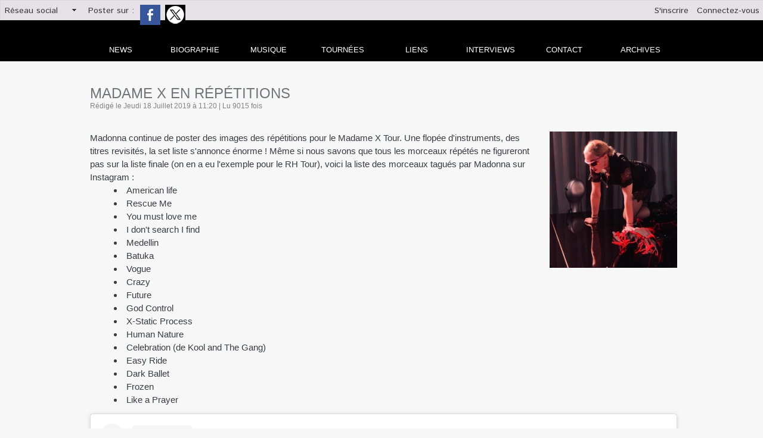

--- FILE ---
content_type: text/html; charset=UTF-8
request_url: https://www.news-of-madonna.com/Madame-X-en-repetitions_a1143.html?start=120
body_size: 16011
content:
<!DOCTYPE html PUBLIC "-//W3C//DTD XHTML 1.0 Strict//EN" "http://www.w3.org/TR/xhtml1/DTD/xhtml1-strict.dtd">
<html xmlns="http://www.w3.org/1999/xhtml" xmlns:og="http://ogp.me/ns#" xmlns:fb="http://ogp.me/ns/fb#" xml:lang="fr" lang="fr">
<head>
<title>Madame X en répétitions</title>
 
<meta http-equiv="Content-Type" content="text/html; Charset=UTF-8" />
<meta name="author" lang="fr" content="News of Madonna" />
<meta name="keywords" content="madonna, tournée, live, rebel heart, actualité, news, interview, prestation tv, biographie madonna, discographie madonna, lyrics madonna, rebel heart tour" />
<meta name="description" content="Madonna continue de poster des images des répétitions pour le Madame X Tour. Une flopée d'instruments, des titres revisités, la set liste s'annonce énorme ! Même si nous savons que tous les morceau..." />

<meta property="og:url" content="https://www.news-of-madonna.com/Madame-X-en-repetitions_a1143.html" />
<meta name="image" property="og:image" content="https://www.news-of-madonna.com/photo/art/grande/35703795-32200600.jpg?v=1563443329" />
<meta property="og:type" content="article" />
<meta property="og:title" content="Madame X en répétitions" />
<meta property="og:description" content="Madonna continue de poster des images des répétitions pour le Madame X Tour. Une flopée d'instruments, des titres revisités, la set liste s'annonce énorme ! Même si nous savons que tous les morceaux répétés ne figureront pas sur la liste finale (on en a eu l'exemple pour le RH Tour), voici l..." />
<meta property="og:site_name" content="News Of Madonna" />
<meta property="twitter:card" content="summary_large_image" />
<meta property="twitter:image" content="https://www.news-of-madonna.com/photo/art/grande/35703795-32200600.jpg?v=1563443329" />
<meta property="twitter:title" content="Madame X en répétitions" />
<meta property="twitter:description" content="Madonna continue de poster des images des répétitions pour le Madame X Tour. Une flopée d'instruments, des titres revisités, la set liste s'annonce énorme ! Même si nous savons que tous les morceau..." />
<meta property="fb:app_id" content="2336640076357530" />
<link rel="stylesheet" href="/var/style/style_1.css?v=1767292948" type="text/css" />
<link rel="stylesheet" media="only screen and (max-width : 800px)" href="/var/style/style_1101.css?v=1603212841" type="text/css" />
<link rel="stylesheet" href="/assets/css/gbfonts.min.css?v=1724246908" type="text/css">
<meta id="viewport" name="viewport" content="width=device-width, initial-scale=1.0, maximum-scale=1.0" />
<link id="css-responsive" rel="stylesheet" href="/_public/css/responsive.min.css?v=1731587507" type="text/css" />
<link rel="stylesheet" media="only screen and (max-width : 800px)" href="/var/style/style_1101_responsive.css?v=1603212841" type="text/css" />
<link rel="stylesheet" href="/var/style/style.8418736.css?v=1435665383" type="text/css" />
<link rel="stylesheet" href="/var/style/style.8418721.css?v=1740055465" type="text/css" />
<link rel="stylesheet" href="/var/style/style.8418727.css?v=1422885798" type="text/css" />
<link href="https://fonts.googleapis.com/css?family=Istok+Web&display=swap" rel="stylesheet" type="text/css" />
<link rel="canonical" href="https://www.news-of-madonna.com/Madame-X-en-repetitions_a1143.html" />
<link rel="amphtml" href="https://www.news-of-madonna.com/Madame-X-en-repetitions_a1143.amp.html" />
<link rel="alternate" type="application/rss+xml" title="RSS" href="/xml/syndication.rss" />
<link rel="alternate" type="application/atom+xml" title="ATOM" href="/xml/atom.xml" />
<link rel="icon" href="/favicon.ico?v=1426426837" type="image/x-icon" />
<link rel="shortcut icon" href="/favicon.ico?v=1426426837" type="image/x-icon" />
 
<!-- Google file -->
<meta name="google-site-verification" content="o0ggFEp5AXLJkQYRe4b4NOzs9H2U9xIAW0jSX0mlu8M" />
 
<!-- Msn tags -->
<meta name="msvalidate.01" content="BB6103CABF621C2AABF02E8E2C7A1CB5" />
<script src="/_public/js/jquery-1.8.3.min.js?v=1731587507" type="text/javascript"></script>
<script src="/_public/js/jquery.tools-1.2.7.min.js?v=1731587507" type="text/javascript"></script>
<script src="/_public/js/compress_jquery.ibox.js?v=1731587507" type="text/javascript"></script>
<script src="/_public/js/form.js?v=1731587507" type="text/javascript"></script>
<script src="/_public/js/compress_fonctions.js?v=1731587507" type="text/javascript"></script>
<script type="text/javascript">
/*<![CDATA[*//*---->*/
selected_page = ['article', ''];
selected_page = ['article', '35703795'];
var deploye8619904 = true;

function sfHover_8619904(id) {
	var func = 'hover';
	if ($('#css-responsive').length && parseInt($(window).width()) <= 800) { 
		func = 'click';
	}

	$('#' + id + ' li' + (func == 'click' ? ' > a' : '')).on(func, 
		function(e) { 
			var obj  = (func == 'click' ? $(this).parent('li') :  $(this));
			if (func == 'click') {
				$('#' + id + ' > li').each(function(index) { 
					if ($(this).attr('id') != obj.attr('id') && !$(this).find(obj).length) {
						$(this).find(' > ul:visible').each(function() { $(this).hide(); });
					}
				});
			}
			if(func == 'click' || e.type == 'mouseenter') { 
				if (obj.find('ul:first:hidden').length)	{
					sfHoverShow_8619904(obj); 
				} else if (func == 'click') {
					sfHoverHide_8619904(obj);
				}
				if (func == 'click' && obj.find('ul').length)	return false; 
			}
			else if (e.type == 'mouseleave') { sfHoverHide_8619904(obj); }
		}
	);
}
function sfHoverShow_8619904(obj) {
	obj.addClass('sfhover').css('z-index', 1000); obj.find('ul:first:hidden').each(function() { if ($(this).hasClass('lvl0')) $(this).show(); else $(this).show(); });
}
function sfHoverHide_8619904(obj) {
	obj.find('ul:visible').each(function() { if ($(this).hasClass('lvl0')) $(this).hide(); else $(this).hide();});
}
var deploye20805838 = true;

function sfHover_20805838(id) {
	var func = 'hover';
	if ($('#css-responsive').length && parseInt($(window).width()) <= 800) { 
		func = 'click';
	}

	$('#' + id + ' li' + (func == 'click' ? ' > a' : '')).on(func, 
		function(e) { 
			var obj  = (func == 'click' ? $(this).parent('li') :  $(this));
			if (func == 'click') {
				$('#' + id + ' > li').each(function(index) { 
					if ($(this).attr('id') != obj.attr('id') && !$(this).find(obj).length) {
						$(this).find(' > ul:visible').each(function() { $(this).hide(); });
					}
				});
			}
			if(func == 'click' || e.type == 'mouseenter') { 
				if (obj.find('ul:first:hidden').length)	{
					sfHoverShow_20805838(obj); 
				} else if (func == 'click') {
					sfHoverHide_20805838(obj);
				}
				if (func == 'click' && obj.find('ul').length)	return false; 
			}
			else if (e.type == 'mouseleave') { sfHoverHide_20805838(obj); }
		}
	);
}
function sfHoverShow_20805838(obj) {
	obj.addClass('sfhover').css('z-index', 1000); obj.find('ul:first:hidden').each(function() { if ($(this).hasClass('lvl0')) $(this).show(); else $(this).show(); });
}
function sfHoverHide_20805838(obj) {
	obj.find('ul:visible').each(function() { if ($(this).hasClass('lvl0')) $(this).hide(); else $(this).hide();});
}

 var GBRedirectionMode = 'IF_FOUND';
/*--*//*]]>*/

</script>
 
<!-- Perso tags -->
<script data-ad-client="ca-pub-3656478177078132" async src="https://pagead2.googlesyndication.com/pagead/js/adsbygoogle.js"></script>
<style type="text/css">
.mod_8418721 img, .mod_8418721 embed, .mod_8418721 table {
	 max-width: 987px;
}

.mod_8418721 .mod_8418721_pub {
	 min-width: 987px;
}

.mod_8418721 .mod_8418721_pub .cel1 {
	 padding: 0;
}

.mod_8418721 .photo.left .mod_8418721_pub, .mod_8418721 .photo.right .mod_8418721_pub {
	 min-width: 493px; margin: 15px 10px;
}

.mod_8418721 .photo.left .mod_8418721_pub {
	 margin-left: 0;
}

.mod_8418721 .photo.right .mod_8418721_pub {
	 margin-right: 0;
}

.mod_8418721 .para_32200600 .photo {
	 position: static;
}

.mod_8418721 .para_32200662 .photo {
	 position: static;
}

.mod_8418721 .para_32200665 .photo {
	 position: static;
}

.mod_8418721 .para_32200761 .photo {
	 position: static;
}

.mod_8418721 .para_32200773 .photo {
	 position: static;
}

.mod_8418721 .para_32200784 .photo {
	 position: static;
}

.mod_8418721 .para_32200919 .photo {
	 position: static;
}

.mod_8418721 .para_32200925 .photo {
	 position: static;
}

</style>

<link rel="stylesheet" href="https://www.news-of-madonna.com/var/style/style.8458472.css?v=1557298516" type="text/css" />

</head>

<body class="mep1 home">

<!-- social_login 8458472 -->
<div id="mod_8458472" class="mod_8458472 wm-module fullbackground  module-social_login">
		 <div class="left" id="social_login_custom"></div>
		 <div class="liens left menu" onmouseover="document.getElementById('more_social').style.display='block'" onmouseout="document.getElementById('more_social').style.display='none'">
			 <a href="javascript:void(0)" class="arrow">Réseau social</a>
			 <div id="more_social" class="hiddenmenu" style="display:none">
				 <a href="https://www.news-of-madonna.com/social/">Activités</a>
				 <a href="https://www.news-of-madonna.com/social/list/">Membres (68)</a>
			 </div>
		 </div>
		 <div id="social_login_addto" class="block left" style="display:none"></div>
		 <div class="liens right">
			 <a class="right" href="javascript:void(0)" onclick="showIbox('/index.php?preaction=ajax&amp;action=restriction&amp;iboxaction=login&amp;CUSTOM=id_article_com%3D35703795%7Ctype_com%3D%7C%2FMadame-X-en-repetitions_a1143.html%3Fstart%3D120')">Connectez-vous</a>
			 <a class="right" href="https://www.news-of-madonna.com/subscription/">S'inscrire</a>
		 </div>
		 <div id="social_login_perso" class="right" style="display:none"></div>
		 <div class="clear"></div>
</div>
<div id="ecart_after_8458472" class="ecart_col" style="display:none"><hr /></div>
<div class="stickyzone">

<div id="z_col130" class="full">
<div class="z_col130_inner">
<div id="mod_8619880" class="mod_8619880 wm-module module-responsive " style="_position:static">
<div class="fullmod">
<table cellpadding="0" cellspacing="0" class="module-combo nb-modules-2" style="position:relative; _position:static">
<tr>
<td class="celcombo1">
<!-- titre 8619882 -->
<div id="mod_8619882" class="mod_8619882 wm-module fullbackground "><div class="fullmod">
	 <div class="titre_image"><a href="https://www.news-of-madonna.com/"><img src="/photo/titre_8619882.png?v=1426425571" alt="News Of Madonna" title="News Of Madonna" class="image"/></a></div>
</div></div>
</td>
<td class="celcombo2">
<!-- menu_deployable 8619904 -->
<div id="mod_8619904" class="mod_8619904 module-menu_deployable wm-module fullbackground  colonne-b type-2 background-cell- " >
	 <div class="main_menu"><div class="fullmod">
		 <ul id="menuliste_8619904">
			 <li data-link="home," class=" titre first" id="menuliste_8619904_1"><a href="https://www.news-of-madonna.com/" >News</a></li>
			 <li data-link="rubrique,643634" class=" titre" id="menuliste_8619904_2"><a href="/La-Biographie-de-Madonna_r13.html" >Biographie</a>
			 	 <ul class="lvl0 ">
					 <li class="stitre responsive" style="display:none"><a href="/La-Biographie-de-Madonna_r13.html" ><span class="fake-margin" style="display:none">&nbsp;</span>Biographie</a></li>
					 <li data-link="article,7448910" class=" stitre" ><a href="/La-biographie-de-Madonna-annees-2010-a-nos-jours_a113.html" ><span class="fake-margin" style="display:none">&nbsp;</span>De 2010 à nos jours</a></li>
					 <li data-link="article,7448689" class=" stitre" ><a href="/La-biographie-de-Madonna-annees-2000-a-2010_a112.html" ><span class="fake-margin" style="display:none">&nbsp;</span>De 2000 à 2010</a></li>
					 <li data-link="article,7448628" class=" stitre" ><a href="/La-biographie-de-Madonna-annees-1990-a-2000_a111.html" ><span class="fake-margin" style="display:none">&nbsp;</span>De 1990 à 2000</a></li>
					 <li data-link="article,7444495" class=" stitre" ><a href="/La-biographie-de-Madonna-annees-1980-a-1990_a100.html" ><span class="fake-margin" style="display:none">&nbsp;</span>De 1980 à 1990</a></li>
					 <li data-link="article,7444334" class=" stitre slast" ><a href="/La-biographie-de-Madonna-de-sa-naissance-aux-annees-80_a99.html" ><span class="fake-margin" style="display:none">&nbsp;</span>De 1958 à 1980</a></li>
				 </ul>
			 </li>
			 <li data-link="rien," class=" titre element void" id="menuliste_8619904_3"><a href="#" >Discographie</a>
			 	 <ul class="lvl0 ">
					 <li data-link="rubrique,646830" class=" stitre" ><a href="/Albums_r17.html" ><span class="fake-margin" style="display:none">&nbsp;</span>Albums</a></li>
					 <li data-link="rubrique,647792" class=" stitre" ><a href="/Singles_r19.html" ><span class="fake-margin" style="display:none">&nbsp;</span>Singles</a></li>
					 <li data-link="rubrique,648663" class=" stitre" ><a href="/Compilations-Best-Of-Live_r20.html" ><span class="fake-margin" style="display:none">&nbsp;</span>Compilations</a></li>
					 <li data-link="rubrique,650757" class=" stitre slast" ><a href="/Bandes-Originales-de-films_r22.html" ><span class="fake-margin" style="display:none">&nbsp;</span>BO de films</a></li>
				 </ul>
			 </li>
			 <li data-link="rubrique,643661" class=" titre" id="menuliste_8619904_4"><a href="/Live_r14.html" >Live</a></li>
			 <li data-link="annuaire,all" class=" titre" id="menuliste_8619904_5"><a href="/links/" >Liens</a></li>
			 <li data-link="rubrique,659364" class=" titre" id="menuliste_8619904_6"><a href="/Interviews_r24.html" >Interviews</a></li>
			 <li data-link="formulaire,35077" class=" titre" id="menuliste_8619904_7"><a href="/forms/Contactez-l-equipe-de-News-Of-Madonna_f2.html" >Contact</a></li>
			 <li data-link="annonce,all" class=" titre last" id="menuliste_8619904_8"><a href="/classifieds/" >Annonces</a></li>
		 </ul>
	 <div class="break" style="_height:auto;"></div>
	 </div></div>
	 <div class="clear"></div>
	 <script type="text/javascript">sfHover_8619904('menuliste_8619904')</script>
</div>
</td>
</tr>
</table>
</div>
</div>
</div>
</div>
</div>
<div id="z_col_130_responsive" class="responsive-menu">


<!-- MOBI_swipe 18023399 -->
<div id="mod_18023399" class="mod_18023399 wm-module fullbackground  module-MOBI_swipe">
	 <div class="entete"><div class="fullmod">
		 <span>News Of Madonna</span>
	 </div></div>
	<div class="cel1">
		 <ul>
			 <li class="liens" data-link="home,"><a href="https://www.news-of-madonna.com/" >			 <span>
			 Dernières news
			 </span>
</a></li>
			 <li class="liens" data-link="article,33434491"><a href="/Madame-X-Tour_a1090.html" >			 <span>
			 Madame X Tour
			 </span>
</a></li>
			 <li class="liens" data-link="article,7501228"><a href="/Discographie_a352.html" >			 <span>
			 Discographie
			 </span>
</a></li>
			 <li class="liens" data-link="article,7501790"><a href="/Biographie_a354.html" >			 <span>
			 Biographie
			 </span>
</a></li>
			 <li class="liens" data-link="article,7501712"><a href="/Les-tournees_a353.html" >			 <span>
			 Live
			 </span>
</a></li>
			 <li class="liens" data-link="rubrique,659364"><a href="/Interviews_r24.html" >			 <span>
			 Interviews NOM
			 </span>
</a></li>
			 <li class="liens" data-link="annonce,all"><a href="/classifieds/" >			 <span>
			 Annonces
			 </span>
</a></li>
			 <li class="liens" data-link="externe,http://news-of-madonna.overblog.com"><a href="http://news-of-madonna.overblog.com"  target="_blank">			 <span>
			 Archives
			 </span>
</a></li>
			 <li class="liens" data-link="externe,http://www.wmaker.net/newsofm/links/"><a href="http://www.wmaker.net/newsofm/links/" >			 <span>
			 Liens
			 </span>
</a></li>
			 <li class="liens" data-link="contact,news-of-madonna@hotmail.fr"><a href="mailto:news-of-madonna@hotmail.fr" >			 <span>
			 Contact
			 </span>
</a></li>
			 <li class="liens" data-link="inscription,"><a href="/subscription/" >			 <span>
			 Inscription
			 </span>
</a></li>
			 <li class="liens" data-link="social,"><a href="/social/" >			 <span>
			 Connexion
			 </span>
</a></li>
			 <li class="liens" data-link="externe,http://translate.google.com/translate?sl=fr&tl=en&u=https%3A%2F%2Fwww.news-of-madonna.com"><a href="http://translate.google.com/translate?sl=fr&tl=en&u=https%3A%2F%2Fwww.news-of-madonna.com" >			 <span>
			 English version
			 </span>
</a></li>
		 </ul>
	</div>
</div>
</div>
<div id="main-responsive">

<!-- ********************************************** ZONE TITRE ********************************************** -->
<div id="z_col0" class="full">
<div class="z_col0_inner">
<div id="z_col0_responsive" class="module-responsive">

<!-- MOBI_titre 18023398 -->
<div id="mod_18023398" class="mod_18023398 module-MOBI_titre">
<div class="tablet-bg">
<div onclick="swipe()" class="swipe gbicongeneric icon-gbicongeneric-button-swipe-list"></div>
	 <a class="image mobile notablet" href="https://www.news-of-madonna.com"><img src="https://www.news-of-madonna.com/photo/iphone_titre_18023398.png?v=1603212805" alt="News Of Madonna"  title="News Of Madonna" /></a>
</div>
</div>
</div>

<!-- espace 34693510 -->
<div id="mod_34693510" class="mod_34693510 wm-module fullbackground "><hr /></div>
<div id="ecart_after_34693510" class="ecart_col0"><hr /></div>

<!-- html 29941763 -->
<div id="ecart_before_29941763" class="ecart_col0 module-responsive" style="display:none"><hr /></div>
	 <div id="mod_20805709" class="mod_20805709 wm-module fullbackground "><div class="fullmod">
<table border="0" cellpadding="0" cellspacing="0" style="width: 100%;">
	<tbody>
		<tr>
			<td style="text-align: right; width: 740px;"><a href="http://www.news-of-madonna.com/" title="News Of Madonna"><img alt="" src="/docs/news-madonna-titre20202.jpg" /></a></td>
			<td style="text-align: center; vertical-align: middle;"><a href="http://translate.google.com/translate?sl=fr&amp;tl=en&amp;u=https%3A%2F%2Fwww.news-of-madonna.com" target="_blank" title="News Of Madonna in english"><img alt="" src="/docs/english/english.jpg" /></a></td>
		</tr>
	</tbody>
</table></div></div>
<div id="ecart_after_29941763" class="ecart_col0"><hr /></div>

<!-- menu_deployable 20805838 -->
<div id="ecart_before_20805838" class="ecart_col0 " style="display:none"><hr /></div>
<div class="fullwidthsite">
<div id="mod_20805838" class="mod_20805838 module-menu_deployable wm-module fullbackground  colonne-a type-1 background-cell- " >
	 <div class="main_menu"><div class="fullmod">
		 <ul id="menuliste_20805838">
			 <li data-link="home," class=" titre first" id="menuliste_20805838_1"><a href="https://www.news-of-madonna.com/" >news</a></li>
			 <li data-link="rubrique,643634" class=" titre" id="menuliste_20805838_2"><a href="/La-Biographie-de-Madonna_r13.html" >Biographie</a>
			 	 <ul class="lvl0 ">
					 <li class="stitre responsive" style="display:none"><a href="/La-Biographie-de-Madonna_r13.html" ><span class="fake-margin" style="display:none">&nbsp;</span>Biographie</a></li>
					 <li data-link="article,7448910" class=" stitre" ><a href="/La-biographie-de-Madonna-annees-2010-a-nos-jours_a113.html" ><span class="fake-margin" style="display:none">&nbsp;</span>2010 à nos jours</a></li>
					 <li data-link="article,7448689" class=" stitre" ><a href="/La-biographie-de-Madonna-annees-2000-a-2010_a112.html" ><span class="fake-margin" style="display:none">&nbsp;</span>De 2000 à 2010</a></li>
					 <li data-link="article,7448628" class=" stitre" ><a href="/La-biographie-de-Madonna-annees-1990-a-2000_a111.html" ><span class="fake-margin" style="display:none">&nbsp;</span>De 1990 à 2000</a></li>
					 <li data-link="article,7448504" class=" stitre" ><a href="/Madonna-No-1-des-ventes-mondiales-sur-Itunes_a110.html" ><span class="fake-margin" style="display:none">&nbsp;</span>De 1980 à 1990</a></li>
					 <li data-link="article,7444334" class=" stitre slast" ><a href="/La-biographie-de-Madonna-de-sa-naissance-aux-annees-80_a99.html" ><span class="fake-margin" style="display:none">&nbsp;</span>De 1958 à 1980</a></li>
				 </ul>
			 </li>
			 <li data-link="rubrique,646828" class=" titre" id="menuliste_20805838_3"><a href="/La-Discographie-de-Madonna_r16.html" >Musique</a>
			 	 <ul class="lvl0 ">
					 <li class="stitre responsive" style="display:none"><a href="/La-Discographie-de-Madonna_r16.html" ><span class="fake-margin" style="display:none">&nbsp;</span>Musique</a></li>
					 <li data-link="rubrique,646830" class=" stitre" ><a href="/Albums_r17.html" ><span class="fake-margin" style="display:none">&nbsp;</span>Albums</a></li>
					 <li data-link="rubrique,647792" class=" stitre" ><a href="/Singles_r19.html" ><span class="fake-margin" style="display:none">&nbsp;</span>Singles</a></li>
					 <li data-link="rubrique,648663" class=" stitre" ><a href="/Compilations-Best-Of-Live_r20.html" ><span class="fake-margin" style="display:none">&nbsp;</span>Compil - Best of - Live</a></li>
					 <li data-link="rubrique,650757" class=" stitre slast" ><a href="/Bandes-Originales-de-films_r22.html" ><span class="fake-margin" style="display:none">&nbsp;</span>BO de films</a></li>
				 </ul>
			 </li>
			 <li data-link="rubrique,643661" class=" titre" id="menuliste_20805838_4"><a href="/Live_r14.html" >Tournées</a>
			 	 <ul class="lvl0 ">
					 <li class="stitre responsive" style="display:none"><a href="/Live_r14.html" ><span class="fake-margin" style="display:none">&nbsp;</span>Tournées</a></li>
					 <li data-link="article,70243601" class=" stitre" ><a href="/Celebration-tour_a1680.html" ><span class="fake-margin" style="display:none">&nbsp;</span>Celebration Tour</a></li>
					 <li data-link="article,43627444" class=" stitre" ><a href="/Madame-X-Tour_a1266.html" ><span class="fake-margin" style="display:none">&nbsp;</span>Madame X Tour</a></li>
					 <li data-link="article,17279935" class=" stitre" ><a href="/Tears-Of-A-Clown_a931.html" ><span class="fake-margin" style="display:none">&nbsp;</span>Tears Of a clown</a></li>
					 <li data-link="article,7563025" class=" stitre" ><a href="/Rebel-Heart-Tour_a374.html" ><span class="fake-margin" style="display:none">&nbsp;</span>rebel heart tour</a></li>
					 <li data-link="article,7469251" class=" stitre" ><a href="/The-MDNA-World-Tour_a138.html" ><span class="fake-margin" style="display:none">&nbsp;</span>MDNA TOUR</a></li>
					 <li data-link="article,7469221" class=" stitre" ><a href="/The-Sticky-And-Sweet-Tour-Part-II_a137.html" ><span class="fake-margin" style="display:none">&nbsp;</span>sticky and sweet tour part II</a></li>
					 <li data-link="article,7467584" class=" stitre" ><a href="/The-Sticky-And-Sweet-Tour-Part-I_a136.html" ><span class="fake-margin" style="display:none">&nbsp;</span>sticky and sweet tour part I</a></li>
					 <li data-link="article,7467556" class=" stitre" ><a href="/The-Confessions-World-Tour_a135.html" ><span class="fake-margin" style="display:none">&nbsp;</span>confessions tour</a></li>
					 <li data-link="article,7465237" class=" stitre" ><a href="/Re-Invention-Tour_a134.html" ><span class="fake-margin" style="display:none">&nbsp;</span>Re-invention tour</a></li>
					 <li data-link="article,7465177" class=" stitre" ><a href="/The-Drowned-World-Tour_a133.html" ><span class="fake-margin" style="display:none">&nbsp;</span>drowned wolrd tour</a></li>
					 <li data-link="article,7465113" class=" stitre" ><a href="/The-Girlie-Show_a132.html" ><span class="fake-margin" style="display:none">&nbsp;</span>girlie show</a></li>
					 <li data-link="article,7464944" class=" stitre" ><a href="/The-Blond-Ambition-Tour_a131.html" ><span class="fake-margin" style="display:none">&nbsp;</span>Blond ambition tour</a></li>
					 <li data-link="article,7444742" class=" stitre" ><a href="/Who-s-that-girl-world-tour_a102.html" ><span class="fake-margin" style="display:none">&nbsp;</span>Who's that girl tour</a></li>
					 <li data-link="article,7444708" class=" stitre slast" ><a href="/The-Virgin-Tour_a101.html" ><span class="fake-margin" style="display:none">&nbsp;</span>Virgin tour</a></li>
				 </ul>
			 </li>
			 <li data-link="annuaire,all" class=" titre" id="menuliste_20805838_5"><a href="/links/" >liens</a></li>
			 <li data-link="rubrique,659364" class=" titre" id="menuliste_20805838_6"><a href="/Interviews_r24.html" >Interviews</a></li>
			 <li data-link="formulaire,35077" class=" titre" id="menuliste_20805838_7"><a href="/forms/Contactez-l-equipe-de-News-Of-Madonna_f2.html" >Contact</a>
			 	 <ul class="lvl0 ">
					 <li class="stitre responsive" style="display:none"><a href="/forms/Contactez-l-equipe-de-News-Of-Madonna_f2.html" ><span class="fake-margin" style="display:none">&nbsp;</span>Contact</a></li>
					 <li data-link="formulaire,35077" class=" stitre slast" ><a href="/forms/Contactez-l-equipe-de-News-Of-Madonna_f2.html" ><span class="fake-margin" style="display:none">&nbsp;</span>Formulaire de contact</a></li>
				 </ul>
			 </li>
			 <li data-link="externe,http://news-of-madonna.over-blog.com/" class=" titre last" id="menuliste_20805838_8"><a href="http://news-of-madonna.over-blog.com/"  target="_blank">archives</a></li>
		 </ul>
	 <div class="break" style="_height:auto;"></div>
	 </div></div>
	 <div class="clear"></div>
	 <script type="text/javascript">sfHover_20805838('menuliste_20805838')</script>
</div>
</div>
<div id="ecart_after_20805838" class="ecart_col0"><hr /></div>

<!-- html 20811502 -->
<div id="ecart_before_20811502" class="ecart_col0 module-responsive" style="display:none"><hr /></div>
<div class="fullwidthsite">
	 <div id="fb-root"></div>
<script>(function(d, s, id) {
  var js, fjs = d.getElementsByTagName(s)[0];
  if (d.getElementById(id)) return;
  js = d.createElement(s); js.id = id;
  js.src = 'https://connect.facebook.net/fr_FR/sdk.js#xfbml=1&version=v2.10';
  fjs.parentNode.insertBefore(js, fjs);
}(document, 'script', 'facebook-jssdk'));</script>
</div>
</div>
</div>
<!-- ********************************************** FIN ZONE TITRE ****************************************** -->

<div id="main">
<div id="main_inner">

<div id="z_centre">
<div class="z_centre_inner">

<!-- ********************************************** COLONNE 1 ********************************************** -->
<div class="z_colonne main-colonne" id="z_col1">
<div class="z_col_median z_col1_inner">
<div id="mod_8418721" class="mod_8418721 wm-module fullbackground  page2_article article-1143">
	 <div class="cel1">
		 <div class="titre">
			 <h1 class="access">
				 Madame X en répétitions
			 </h1>
		 </div>
		 <div class="auteur">
			 <div class="access">Rédigé le Jeudi 18 Juillet 2019 à 11:20 | Lu 9015 fois</div>
		 </div>
		 <br class="texte clear" />
		 <br class="texte clear" />
	 <div class="entry-content instapaper_body">
		 <br id="sep_para_1" class="sep_para access"/>
		 <div id="para_1" class="para_32200600 resize" style="">
			 <div class="photo shadow right">
				 <a href="javascript:void(0)" rel="https://www.news-of-madonna.com/photo/art/grande/35703795-32200600.jpg?v=1563443329&amp;ibox" title="Madame X en répétitions"><img class="responsive"  style="display:none" src="https://www.news-of-madonna.com/photo/art/grande/35703795-32200600.jpg?v=1563443329" alt="Madame X en répétitions" title="Madame X en répétitions" />
<img class="not-responsive"  src="https://www.news-of-madonna.com/photo/art/default/35703795-32200600.jpg?v=1563443342" alt="Madame X en répétitions" title="Madame X en répétitions"  /></a>
			 </div>
			 <div class="texte">
				 <div class="access firstletter">
					 Madonna continue de poster des images des répétitions pour le Madame X Tour. Une flopée d'instruments, des titres revisités, la set liste s'annonce énorme ! Même si nous savons que tous les morceaux répétés ne figureront pas sur la liste finale (on en a eu l'exemple pour le RH Tour), voici la liste des morceaux tagués par Madonna sur Instagram :  <ul>  	<li class="list">American life</li>  	<li class="list">Rescue Me</li>  	<li class="list">You must love me</li>  	<li class="list">I don't search I find</li>  	<li class="list">Medellin</li>  	<li class="list">Batuka</li>  	<li class="list">Vogue</li>  	<li class="list">Crazy</li>  	<li class="list">Future</li>  	<li class="list">God Control</li>  	<li class="list">X-Static Process</li>  	<li class="list">Human Nature</li>  	<li class="list">Celebration (de Kool and The Gang)</li>  	<li class="list">Easy Ride</li>  	<li class="list">Dark Ballet</li>  	<li class="list">Frozen</li>  	<li class="list">Like a Prayer</li>  </ul>  
				 </div>
			 </div>
			 <div class="clear"></div>
		 </div>
		 <br id="sep_para_2" class="sep_para access"/>
		 <div id="para_2" class="para_32200662 resize" style="">
			 <div class="texte">
				 <div class="access firstletter">
					 <blockquote class="instagram-media" data-instgrm-captioned="" data-instgrm-permalink="https://www.instagram.com/p/B0AB7Pvht55/" data-instgrm-version="12" style=" background:#FFF; border:0; border-radius:3px; box-shadow:0 0 1px 0 rgba(0,0,0,0.5),0 1px 10px 0 rgba(0,0,0,0.15); margin: 1px; max-width:990px; min-width:326px; padding:0; width:99.375%; width:-webkit-calc(100% - 2px); width:calc(100% - 2px);">  <div style="padding:16px;">  <div style=" display: flex; flex-direction: row; align-items: center;">  <div style="background-color: #F4F4F4; border-radius: 50%; flex-grow: 0; height: 40px; margin-right: 14px; width: 40px;">&nbsp;</div>    <div style="display: flex; flex-direction: column; flex-grow: 1; justify-content: center;">  <div style=" background-color: #F4F4F4; border-radius: 4px; flex-grow: 0; height: 14px; margin-bottom: 6px; width: 100px;">&nbsp;</div>    <div style=" background-color: #F4F4F4; border-radius: 4px; flex-grow: 0; height: 14px; width: 60px;">&nbsp;</div>  </div>  </div>    <div style="padding: 19% 0;">&nbsp;</div>    <div style="display:block; height:50px; margin:0 auto 12px; width:50px;"><a class="liens" href="https://www.instagram.com/p/B0AB7Pvht55/" target="_blank"><svg height="50px" version="1.1" viewbox="0 0 60 60" width="50px" xmlns="https://www.w3.org/2000/svg" xmlns:xlink="https://www.w3.org/1999/xlink"><g fill="none" fill-rule="evenodd" stroke="none" stroke-width="1"><g fill="#000000" transform="translate(-511.000000, -20.000000)"><g><path d="M556.869,30.41 C554.814,30.41 553.148,32.076 553.148,34.131 C553.148,36.186 554.814,37.852 556.869,37.852 C558.924,37.852 560.59,36.186 560.59,34.131 C560.59,32.076 558.924,30.41 556.869,30.41 M541,60.657 C535.114,60.657 530.342,55.887 530.342,50 C530.342,44.114 535.114,39.342 541,39.342 C546.887,39.342 551.658,44.114 551.658,50 C551.658,55.887 546.887,60.657 541,60.657 M541,33.886 C532.1,33.886 524.886,41.1 524.886,50 C524.886,58.899 532.1,66.113 541,66.113 C549.9,66.113 557.115,58.899 557.115,50 C557.115,41.1 549.9,33.886 541,33.886 M565.378,62.101 C565.244,65.022 564.756,66.606 564.346,67.663 C563.803,69.06 563.154,70.057 562.106,71.106 C561.058,72.155 560.06,72.803 558.662,73.347 C557.607,73.757 556.021,74.244 553.102,74.378 C549.944,74.521 548.997,74.552 541,74.552 C533.003,74.552 532.056,74.521 528.898,74.378 C525.979,74.244 524.393,73.757 523.338,73.347 C521.94,72.803 520.942,72.155 519.894,71.106 C518.846,70.057 518.197,69.06 517.654,67.663 C517.244,66.606 516.755,65.022 516.623,62.101 C516.479,58.943 516.448,57.996 516.448,50 C516.448,42.003 516.479,41.056 516.623,37.899 C516.755,34.978 517.244,33.391 517.654,32.338 C518.197,30.938 518.846,29.942 519.894,28.894 C520.942,27.846 521.94,27.196 523.338,26.654 C524.393,26.244 525.979,25.756 528.898,25.623 C532.057,25.479 533.004,25.448 541,25.448 C548.997,25.448 549.943,25.479 553.102,25.623 C556.021,25.756 557.607,26.244 558.662,26.654 C560.06,27.196 561.058,27.846 562.106,28.894 C563.154,29.942 563.803,30.938 564.346,32.338 C564.756,33.391 565.244,34.978 565.378,37.899 C565.522,41.056 565.552,42.003 565.552,50 C565.552,57.996 565.522,58.943 565.378,62.101 M570.82,37.631 C570.674,34.438 570.167,32.258 569.425,30.349 C568.659,28.377 567.633,26.702 565.965,25.035 C564.297,23.368 562.623,22.342 560.652,21.575 C558.743,20.834 556.562,20.326 553.369,20.18 C550.169,20.033 549.148,20 541,20 C532.853,20 531.831,20.033 528.631,20.18 C525.438,20.326 523.257,20.834 521.349,21.575 C519.376,22.342 517.703,23.368 516.035,25.035 C514.368,26.702 513.342,28.377 512.574,30.349 C511.834,32.258 511.326,34.438 511.181,37.631 C511.035,40.831 511,41.851 511,50 C511,58.147 511.035,59.17 511.181,62.369 C511.326,65.562 511.834,67.743 512.574,69.651 C513.342,71.625 514.368,73.296 516.035,74.965 C517.703,76.634 519.376,77.658 521.349,78.425 C523.257,79.167 525.438,79.673 528.631,79.82 C531.831,79.965 532.853,80.001 541,80.001 C549.148,80.001 550.169,79.965 553.369,79.82 C556.562,79.673 558.743,79.167 560.652,78.425 C562.623,77.658 564.297,76.634 565.965,74.965 C567.633,73.296 568.659,71.625 569.425,69.651 C570.167,67.743 570.674,65.562 570.82,62.369 C570.966,59.17 571,58.147 571,50 C571,41.851 570.966,40.831 570.82,37.631"></path></g></g></g></svg></a> </div>    <div style="padding-top: 8px;">  <div style=" color:#3897f0; font-family:Arial,sans-serif; font-size:14px; font-style:normal; font-weight:550; line-height:18px;"><a class="liens" href="https://www.instagram.com/p/B0AB7Pvht55/" target="_blank">Voir cette publication sur Instagram</a> </div>  </div>    <div style="padding: 12.5% 0;">&nbsp;</div>    <div style="display: flex; flex-direction: row; margin-bottom: 14px; align-items: center;">  <div>  <div style="background-color: #F4F4F4; border-radius: 50%; height: 12.5px; width: 12.5px; transform: translateX(0px) translateY(7px);">&nbsp;</div>    <div style="background-color: #F4F4F4; height: 12.5px; transform: rotate(-45deg) translateX(3px) translateY(1px); width: 12.5px; flex-grow: 0; margin-right: 14px; margin-left: 2px;">&nbsp;</div>    <div style="background-color: #F4F4F4; border-radius: 50%; height: 12.5px; width: 12.5px; transform: translateX(9px) translateY(-18px);">&nbsp;</div>  </div>    <div style="margin-left: 8px;">  <div style=" background-color: #F4F4F4; border-radius: 50%; flex-grow: 0; height: 20px; width: 20px;">&nbsp;</div>    <div style=" width: 0; height: 0; border-top: 2px solid transparent; border-left: 6px solid #f4f4f4; border-bottom: 2px solid transparent; transform: translateX(16px) translateY(-4px) rotate(30deg)">&nbsp;</div>  </div>    <div style="margin-left: auto;">  <div style=" width: 0px; border-top: 8px solid #F4F4F4; border-right: 8px solid transparent; transform: translateY(16px);">&nbsp;</div>    <div style=" background-color: #F4F4F4; flex-grow: 0; height: 12px; width: 16px; transform: translateY(-4px);">&nbsp;</div>    <div style=" width: 0; height: 0; border-top: 8px solid #F4F4F4; border-left: 8px solid transparent; transform: translateY(-4px) translateX(8px);">&nbsp;</div>  </div>  </div>    <p style=" margin:8px 0 0 0; padding:0 4px;"><a class="liens" href="https://www.instagram.com/p/B0AB7Pvht55/" target="_blank">I Believe in the Power of Love.................🎼❤️🎼 💛🎼💚🎼💙🎼💜 #madamex #rehearsals #rescueme #americanlife</a>  <br />    <p style=" color:#c9c8cd; font-family:Arial,sans-serif; font-size:14px; line-height:17px; margin-bottom:0; margin-top:8px; overflow:hidden; padding:8px 0 7px; text-align:center; text-overflow:ellipsis; white-space:nowrap;">Une publication partagée par <a class="liens" href="https://www.instagram.com/madonna/" target="_blank"> Madonna</a>  (@madonna) le <time datetime="2019-07-17T02:05:55+00:00" style=" font-family:Arial,sans-serif; font-size:14px; line-height:17px;">16 Juil. 2019 à 7 :05 PDT</time> <br />  </div>  </blockquote>  <script async src="//www.instagram.com/embed.js"></script>
				 </div>
			 </div>
			 <div class="clear"></div>
		 </div>
		 <br id="sep_para_3" class="sep_para access"/>
		 <div id="para_3" class="para_32200665 resize" style="">
			 <div class="texte">
				 <div class="access firstletter">
					 <blockquote class="instagram-media" data-instgrm-captioned="" data-instgrm-permalink="https://www.instagram.com/p/Bz8yTqCBIDU/" data-instgrm-version="12" style=" background:#FFF; border:0; border-radius:3px; box-shadow:0 0 1px 0 rgba(0,0,0,0.5),0 1px 10px 0 rgba(0,0,0,0.15); margin: 1px; max-width:990px; min-width:326px; padding:0; width:99.375%; width:-webkit-calc(100% - 2px); width:calc(100% - 2px);">  <div style="padding:16px;">  <div style=" display: flex; flex-direction: row; align-items: center;">  <div style="background-color: #F4F4F4; border-radius: 50%; flex-grow: 0; height: 40px; margin-right: 14px; width: 40px;">&nbsp;</div>    <div style="display: flex; flex-direction: column; flex-grow: 1; justify-content: center;">  <div style=" background-color: #F4F4F4; border-radius: 4px; flex-grow: 0; height: 14px; margin-bottom: 6px; width: 100px;">&nbsp;</div>    <div style=" background-color: #F4F4F4; border-radius: 4px; flex-grow: 0; height: 14px; width: 60px;">&nbsp;</div>  </div>  </div>    <div style="padding: 19% 0;">&nbsp;</div>    <div style="display:block; height:50px; margin:0 auto 12px; width:50px;"><a class="liens" href="https://www.instagram.com/p/Bz8yTqCBIDU/" target="_blank"><svg height="50px" version="1.1" viewbox="0 0 60 60" width="50px" xmlns="https://www.w3.org/2000/svg" xmlns:xlink="https://www.w3.org/1999/xlink"><g fill="none" fill-rule="evenodd" stroke="none" stroke-width="1"><g fill="#000000" transform="translate(-511.000000, -20.000000)"><g><path d="M556.869,30.41 C554.814,30.41 553.148,32.076 553.148,34.131 C553.148,36.186 554.814,37.852 556.869,37.852 C558.924,37.852 560.59,36.186 560.59,34.131 C560.59,32.076 558.924,30.41 556.869,30.41 M541,60.657 C535.114,60.657 530.342,55.887 530.342,50 C530.342,44.114 535.114,39.342 541,39.342 C546.887,39.342 551.658,44.114 551.658,50 C551.658,55.887 546.887,60.657 541,60.657 M541,33.886 C532.1,33.886 524.886,41.1 524.886,50 C524.886,58.899 532.1,66.113 541,66.113 C549.9,66.113 557.115,58.899 557.115,50 C557.115,41.1 549.9,33.886 541,33.886 M565.378,62.101 C565.244,65.022 564.756,66.606 564.346,67.663 C563.803,69.06 563.154,70.057 562.106,71.106 C561.058,72.155 560.06,72.803 558.662,73.347 C557.607,73.757 556.021,74.244 553.102,74.378 C549.944,74.521 548.997,74.552 541,74.552 C533.003,74.552 532.056,74.521 528.898,74.378 C525.979,74.244 524.393,73.757 523.338,73.347 C521.94,72.803 520.942,72.155 519.894,71.106 C518.846,70.057 518.197,69.06 517.654,67.663 C517.244,66.606 516.755,65.022 516.623,62.101 C516.479,58.943 516.448,57.996 516.448,50 C516.448,42.003 516.479,41.056 516.623,37.899 C516.755,34.978 517.244,33.391 517.654,32.338 C518.197,30.938 518.846,29.942 519.894,28.894 C520.942,27.846 521.94,27.196 523.338,26.654 C524.393,26.244 525.979,25.756 528.898,25.623 C532.057,25.479 533.004,25.448 541,25.448 C548.997,25.448 549.943,25.479 553.102,25.623 C556.021,25.756 557.607,26.244 558.662,26.654 C560.06,27.196 561.058,27.846 562.106,28.894 C563.154,29.942 563.803,30.938 564.346,32.338 C564.756,33.391 565.244,34.978 565.378,37.899 C565.522,41.056 565.552,42.003 565.552,50 C565.552,57.996 565.522,58.943 565.378,62.101 M570.82,37.631 C570.674,34.438 570.167,32.258 569.425,30.349 C568.659,28.377 567.633,26.702 565.965,25.035 C564.297,23.368 562.623,22.342 560.652,21.575 C558.743,20.834 556.562,20.326 553.369,20.18 C550.169,20.033 549.148,20 541,20 C532.853,20 531.831,20.033 528.631,20.18 C525.438,20.326 523.257,20.834 521.349,21.575 C519.376,22.342 517.703,23.368 516.035,25.035 C514.368,26.702 513.342,28.377 512.574,30.349 C511.834,32.258 511.326,34.438 511.181,37.631 C511.035,40.831 511,41.851 511,50 C511,58.147 511.035,59.17 511.181,62.369 C511.326,65.562 511.834,67.743 512.574,69.651 C513.342,71.625 514.368,73.296 516.035,74.965 C517.703,76.634 519.376,77.658 521.349,78.425 C523.257,79.167 525.438,79.673 528.631,79.82 C531.831,79.965 532.853,80.001 541,80.001 C549.148,80.001 550.169,79.965 553.369,79.82 C556.562,79.673 558.743,79.167 560.652,78.425 C562.623,77.658 564.297,76.634 565.965,74.965 C567.633,73.296 568.659,71.625 569.425,69.651 C570.167,67.743 570.674,65.562 570.82,62.369 C570.966,59.17 571,58.147 571,50 C571,41.851 570.966,40.831 570.82,37.631"></path></g></g></g></svg></a> </div>    <div style="padding-top: 8px;">  <div style=" color:#3897f0; font-family:Arial,sans-serif; font-size:14px; font-style:normal; font-weight:550; line-height:18px;"><a class="liens" href="https://www.instagram.com/p/Bz8yTqCBIDU/" target="_blank">Voir cette publication sur Instagram</a> </div>  </div>    <div style="padding: 12.5% 0;">&nbsp;</div>    <div style="display: flex; flex-direction: row; margin-bottom: 14px; align-items: center;">  <div>  <div style="background-color: #F4F4F4; border-radius: 50%; height: 12.5px; width: 12.5px; transform: translateX(0px) translateY(7px);">&nbsp;</div>    <div style="background-color: #F4F4F4; height: 12.5px; transform: rotate(-45deg) translateX(3px) translateY(1px); width: 12.5px; flex-grow: 0; margin-right: 14px; margin-left: 2px;">&nbsp;</div>    <div style="background-color: #F4F4F4; border-radius: 50%; height: 12.5px; width: 12.5px; transform: translateX(9px) translateY(-18px);">&nbsp;</div>  </div>    <div style="margin-left: 8px;">  <div style=" background-color: #F4F4F4; border-radius: 50%; flex-grow: 0; height: 20px; width: 20px;">&nbsp;</div>    <div style=" width: 0; height: 0; border-top: 2px solid transparent; border-left: 6px solid #f4f4f4; border-bottom: 2px solid transparent; transform: translateX(16px) translateY(-4px) rotate(30deg)">&nbsp;</div>  </div>    <div style="margin-left: auto;">  <div style=" width: 0px; border-top: 8px solid #F4F4F4; border-right: 8px solid transparent; transform: translateY(16px);">&nbsp;</div>    <div style=" background-color: #F4F4F4; flex-grow: 0; height: 12px; width: 16px; transform: translateY(-4px);">&nbsp;</div>    <div style=" width: 0; height: 0; border-top: 8px solid #F4F4F4; border-left: 8px solid transparent; transform: translateY(-4px) translateX(8px);">&nbsp;</div>  </div>  </div>    <p style=" margin:8px 0 0 0; padding:0 4px;"><a class="liens" href="https://www.instagram.com/p/Bz8yTqCBIDU/" target="_blank">The Batukadeiras discover the beauty of Medellin ............... 🇨🇴 🇨🇻 @orquestra.batukadeiras.pt #madamex #batukadeiras #medellin</a>  <br />    <p style=" color:#c9c8cd; font-family:Arial,sans-serif; font-size:14px; line-height:17px; margin-bottom:0; margin-top:8px; overflow:hidden; padding:8px 0 7px; text-align:center; text-overflow:ellipsis; white-space:nowrap;">Une publication partagée par <a class="liens" href="https://www.instagram.com/madonna/" target="_blank"> Madonna</a>  (@madonna) le <time datetime="2019-07-15T19:53:05+00:00" style=" font-family:Arial,sans-serif; font-size:14px; line-height:17px;">15 Juil. 2019 à 12 :53 PDT</time> <br />  </div>  </blockquote>  <script async src="//www.instagram.com/embed.js"></script>
				 </div>
			 </div>
			 <div class="clear"></div>
		 </div>
		 <br id="sep_para_4" class="sep_para access"/>
		 <div id="para_4" class="para_32200761 resize" style="">
			 <div class="texte">
				 <div class="access firstletter">
					 <blockquote class="instagram-media" data-instgrm-captioned="" data-instgrm-permalink="https://www.instagram.com/p/Bz3_hxthe9R/" data-instgrm-version="12" style=" background:#FFF; border:0; border-radius:3px; box-shadow:0 0 1px 0 rgba(0,0,0,0.5),0 1px 10px 0 rgba(0,0,0,0.15); margin: 1px; max-width:990px; min-width:326px; padding:0; width:99.375%; width:-webkit-calc(100% - 2px); width:calc(100% - 2px);">  <div style="padding:16px;">  <div style=" display: flex; flex-direction: row; align-items: center;">  <div style="background-color: #F4F4F4; border-radius: 50%; flex-grow: 0; height: 40px; margin-right: 14px; width: 40px;">&nbsp;</div>    <div style="display: flex; flex-direction: column; flex-grow: 1; justify-content: center;">  <div style=" background-color: #F4F4F4; border-radius: 4px; flex-grow: 0; height: 14px; margin-bottom: 6px; width: 100px;">&nbsp;</div>    <div style=" background-color: #F4F4F4; border-radius: 4px; flex-grow: 0; height: 14px; width: 60px;">&nbsp;</div>  </div>  </div>    <div style="padding: 19% 0;">&nbsp;</div>    <div style="display:block; height:50px; margin:0 auto 12px; width:50px;"><a class="liens" href="https://www.instagram.com/p/Bz3_hxthe9R/" target="_blank"><svg height="50px" version="1.1" viewbox="0 0 60 60" width="50px" xmlns="https://www.w3.org/2000/svg" xmlns:xlink="https://www.w3.org/1999/xlink"><g fill="none" fill-rule="evenodd" stroke="none" stroke-width="1"><g fill="#000000" transform="translate(-511.000000, -20.000000)"><g><path d="M556.869,30.41 C554.814,30.41 553.148,32.076 553.148,34.131 C553.148,36.186 554.814,37.852 556.869,37.852 C558.924,37.852 560.59,36.186 560.59,34.131 C560.59,32.076 558.924,30.41 556.869,30.41 M541,60.657 C535.114,60.657 530.342,55.887 530.342,50 C530.342,44.114 535.114,39.342 541,39.342 C546.887,39.342 551.658,44.114 551.658,50 C551.658,55.887 546.887,60.657 541,60.657 M541,33.886 C532.1,33.886 524.886,41.1 524.886,50 C524.886,58.899 532.1,66.113 541,66.113 C549.9,66.113 557.115,58.899 557.115,50 C557.115,41.1 549.9,33.886 541,33.886 M565.378,62.101 C565.244,65.022 564.756,66.606 564.346,67.663 C563.803,69.06 563.154,70.057 562.106,71.106 C561.058,72.155 560.06,72.803 558.662,73.347 C557.607,73.757 556.021,74.244 553.102,74.378 C549.944,74.521 548.997,74.552 541,74.552 C533.003,74.552 532.056,74.521 528.898,74.378 C525.979,74.244 524.393,73.757 523.338,73.347 C521.94,72.803 520.942,72.155 519.894,71.106 C518.846,70.057 518.197,69.06 517.654,67.663 C517.244,66.606 516.755,65.022 516.623,62.101 C516.479,58.943 516.448,57.996 516.448,50 C516.448,42.003 516.479,41.056 516.623,37.899 C516.755,34.978 517.244,33.391 517.654,32.338 C518.197,30.938 518.846,29.942 519.894,28.894 C520.942,27.846 521.94,27.196 523.338,26.654 C524.393,26.244 525.979,25.756 528.898,25.623 C532.057,25.479 533.004,25.448 541,25.448 C548.997,25.448 549.943,25.479 553.102,25.623 C556.021,25.756 557.607,26.244 558.662,26.654 C560.06,27.196 561.058,27.846 562.106,28.894 C563.154,29.942 563.803,30.938 564.346,32.338 C564.756,33.391 565.244,34.978 565.378,37.899 C565.522,41.056 565.552,42.003 565.552,50 C565.552,57.996 565.522,58.943 565.378,62.101 M570.82,37.631 C570.674,34.438 570.167,32.258 569.425,30.349 C568.659,28.377 567.633,26.702 565.965,25.035 C564.297,23.368 562.623,22.342 560.652,21.575 C558.743,20.834 556.562,20.326 553.369,20.18 C550.169,20.033 549.148,20 541,20 C532.853,20 531.831,20.033 528.631,20.18 C525.438,20.326 523.257,20.834 521.349,21.575 C519.376,22.342 517.703,23.368 516.035,25.035 C514.368,26.702 513.342,28.377 512.574,30.349 C511.834,32.258 511.326,34.438 511.181,37.631 C511.035,40.831 511,41.851 511,50 C511,58.147 511.035,59.17 511.181,62.369 C511.326,65.562 511.834,67.743 512.574,69.651 C513.342,71.625 514.368,73.296 516.035,74.965 C517.703,76.634 519.376,77.658 521.349,78.425 C523.257,79.167 525.438,79.673 528.631,79.82 C531.831,79.965 532.853,80.001 541,80.001 C549.148,80.001 550.169,79.965 553.369,79.82 C556.562,79.673 558.743,79.167 560.652,78.425 C562.623,77.658 564.297,76.634 565.965,74.965 C567.633,73.296 568.659,71.625 569.425,69.651 C570.167,67.743 570.674,65.562 570.82,62.369 C570.966,59.17 571,58.147 571,50 C571,41.851 570.966,40.831 570.82,37.631"></path></g></g></g></svg></a> </div>    <div style="padding-top: 8px;">  <div style=" color:#3897f0; font-family:Arial,sans-serif; font-size:14px; font-style:normal; font-weight:550; line-height:18px;"><a class="liens" href="https://www.instagram.com/p/Bz3_hxthe9R/" target="_blank">Voir cette publication sur Instagram</a> </div>  </div>    <div style="padding: 12.5% 0;">&nbsp;</div>    <div style="display: flex; flex-direction: row; margin-bottom: 14px; align-items: center;">  <div>  <div style="background-color: #F4F4F4; border-radius: 50%; height: 12.5px; width: 12.5px; transform: translateX(0px) translateY(7px);">&nbsp;</div>    <div style="background-color: #F4F4F4; height: 12.5px; transform: rotate(-45deg) translateX(3px) translateY(1px); width: 12.5px; flex-grow: 0; margin-right: 14px; margin-left: 2px;">&nbsp;</div>    <div style="background-color: #F4F4F4; border-radius: 50%; height: 12.5px; width: 12.5px; transform: translateX(9px) translateY(-18px);">&nbsp;</div>  </div>    <div style="margin-left: 8px;">  <div style=" background-color: #F4F4F4; border-radius: 50%; flex-grow: 0; height: 20px; width: 20px;">&nbsp;</div>    <div style=" width: 0; height: 0; border-top: 2px solid transparent; border-left: 6px solid #f4f4f4; border-bottom: 2px solid transparent; transform: translateX(16px) translateY(-4px) rotate(30deg)">&nbsp;</div>  </div>    <div style="margin-left: auto;">  <div style=" width: 0px; border-top: 8px solid #F4F4F4; border-right: 8px solid transparent; transform: translateY(16px);">&nbsp;</div>    <div style=" background-color: #F4F4F4; flex-grow: 0; height: 12px; width: 16px; transform: translateY(-4px);">&nbsp;</div>    <div style=" width: 0; height: 0; border-top: 8px solid #F4F4F4; border-left: 8px solid transparent; transform: translateY(-4px) translateX(8px);">&nbsp;</div>  </div>  </div>    <p style=" margin:8px 0 0 0; padding:0 4px;"><a class="liens" href="https://www.instagram.com/p/Bz3_hxthe9R/" target="_blank">You’re driving me Crazy.................... ❌ 🎼🎤🎼🎤 ❌ @itzmzmunchie @yahzarah #madamex #crazy #rehearsals</a>  <br />    <p style=" color:#c9c8cd; font-family:Arial,sans-serif; font-size:14px; line-height:17px; margin-bottom:0; margin-top:8px; overflow:hidden; padding:8px 0 7px; text-align:center; text-overflow:ellipsis; white-space:nowrap;">Une publication partagée par <a class="liens" href="https://www.instagram.com/madonna/" target="_blank"> Madonna</a>  (@madonna) le <time datetime="2019-07-13T23:12:38+00:00" style=" font-family:Arial,sans-serif; font-size:14px; line-height:17px;">13 Juil. 2019 à 4 :12 PDT</time> <br />  </div>  </blockquote>  <script async src="//www.instagram.com/embed.js"></script>
				 </div>
			 </div>
			 <div class="clear"></div>
		 </div>
		 <br id="sep_para_5" class="sep_para access"/>
		 <div id="para_5" class="para_32200773 resize" style="">
			 <div class="texte">
				 <div class="access firstletter">
					 <blockquote class="instagram-media" data-instgrm-captioned="" data-instgrm-permalink="https://www.instagram.com/p/Bzy6UxRBXyU/" data-instgrm-version="12" style=" background:#FFF; border:0; border-radius:3px; box-shadow:0 0 1px 0 rgba(0,0,0,0.5),0 1px 10px 0 rgba(0,0,0,0.15); margin: 1px; max-width:990px; min-width:326px; padding:0; width:99.375%; width:-webkit-calc(100% - 2px); width:calc(100% - 2px);">  <div style="padding:16px;">  <div style=" display: flex; flex-direction: row; align-items: center;">  <div style="background-color: #F4F4F4; border-radius: 50%; flex-grow: 0; height: 40px; margin-right: 14px; width: 40px;">&nbsp;</div>    <div style="display: flex; flex-direction: column; flex-grow: 1; justify-content: center;">  <div style=" background-color: #F4F4F4; border-radius: 4px; flex-grow: 0; height: 14px; margin-bottom: 6px; width: 100px;">&nbsp;</div>    <div style=" background-color: #F4F4F4; border-radius: 4px; flex-grow: 0; height: 14px; width: 60px;">&nbsp;</div>  </div>  </div>    <div style="padding: 19% 0;">&nbsp;</div>    <div style="display:block; height:50px; margin:0 auto 12px; width:50px;"><a class="liens" href="https://www.instagram.com/p/Bzy6UxRBXyU/" target="_blank"><svg height="50px" version="1.1" viewbox="0 0 60 60" width="50px" xmlns="https://www.w3.org/2000/svg" xmlns:xlink="https://www.w3.org/1999/xlink"><g fill="none" fill-rule="evenodd" stroke="none" stroke-width="1"><g fill="#000000" transform="translate(-511.000000, -20.000000)"><g><path d="M556.869,30.41 C554.814,30.41 553.148,32.076 553.148,34.131 C553.148,36.186 554.814,37.852 556.869,37.852 C558.924,37.852 560.59,36.186 560.59,34.131 C560.59,32.076 558.924,30.41 556.869,30.41 M541,60.657 C535.114,60.657 530.342,55.887 530.342,50 C530.342,44.114 535.114,39.342 541,39.342 C546.887,39.342 551.658,44.114 551.658,50 C551.658,55.887 546.887,60.657 541,60.657 M541,33.886 C532.1,33.886 524.886,41.1 524.886,50 C524.886,58.899 532.1,66.113 541,66.113 C549.9,66.113 557.115,58.899 557.115,50 C557.115,41.1 549.9,33.886 541,33.886 M565.378,62.101 C565.244,65.022 564.756,66.606 564.346,67.663 C563.803,69.06 563.154,70.057 562.106,71.106 C561.058,72.155 560.06,72.803 558.662,73.347 C557.607,73.757 556.021,74.244 553.102,74.378 C549.944,74.521 548.997,74.552 541,74.552 C533.003,74.552 532.056,74.521 528.898,74.378 C525.979,74.244 524.393,73.757 523.338,73.347 C521.94,72.803 520.942,72.155 519.894,71.106 C518.846,70.057 518.197,69.06 517.654,67.663 C517.244,66.606 516.755,65.022 516.623,62.101 C516.479,58.943 516.448,57.996 516.448,50 C516.448,42.003 516.479,41.056 516.623,37.899 C516.755,34.978 517.244,33.391 517.654,32.338 C518.197,30.938 518.846,29.942 519.894,28.894 C520.942,27.846 521.94,27.196 523.338,26.654 C524.393,26.244 525.979,25.756 528.898,25.623 C532.057,25.479 533.004,25.448 541,25.448 C548.997,25.448 549.943,25.479 553.102,25.623 C556.021,25.756 557.607,26.244 558.662,26.654 C560.06,27.196 561.058,27.846 562.106,28.894 C563.154,29.942 563.803,30.938 564.346,32.338 C564.756,33.391 565.244,34.978 565.378,37.899 C565.522,41.056 565.552,42.003 565.552,50 C565.552,57.996 565.522,58.943 565.378,62.101 M570.82,37.631 C570.674,34.438 570.167,32.258 569.425,30.349 C568.659,28.377 567.633,26.702 565.965,25.035 C564.297,23.368 562.623,22.342 560.652,21.575 C558.743,20.834 556.562,20.326 553.369,20.18 C550.169,20.033 549.148,20 541,20 C532.853,20 531.831,20.033 528.631,20.18 C525.438,20.326 523.257,20.834 521.349,21.575 C519.376,22.342 517.703,23.368 516.035,25.035 C514.368,26.702 513.342,28.377 512.574,30.349 C511.834,32.258 511.326,34.438 511.181,37.631 C511.035,40.831 511,41.851 511,50 C511,58.147 511.035,59.17 511.181,62.369 C511.326,65.562 511.834,67.743 512.574,69.651 C513.342,71.625 514.368,73.296 516.035,74.965 C517.703,76.634 519.376,77.658 521.349,78.425 C523.257,79.167 525.438,79.673 528.631,79.82 C531.831,79.965 532.853,80.001 541,80.001 C549.148,80.001 550.169,79.965 553.369,79.82 C556.562,79.673 558.743,79.167 560.652,78.425 C562.623,77.658 564.297,76.634 565.965,74.965 C567.633,73.296 568.659,71.625 569.425,69.651 C570.167,67.743 570.674,65.562 570.82,62.369 C570.966,59.17 571,58.147 571,50 C571,41.851 570.966,40.831 570.82,37.631"></path></g></g></g></svg></a> </div>    <div style="padding-top: 8px;">  <div style=" color:#3897f0; font-family:Arial,sans-serif; font-size:14px; font-style:normal; font-weight:550; line-height:18px;"><a class="liens" href="https://www.instagram.com/p/Bzy6UxRBXyU/" target="_blank">Voir cette publication sur Instagram</a> </div>  </div>    <div style="padding: 12.5% 0;">&nbsp;</div>    <div style="display: flex; flex-direction: row; margin-bottom: 14px; align-items: center;">  <div>  <div style="background-color: #F4F4F4; border-radius: 50%; height: 12.5px; width: 12.5px; transform: translateX(0px) translateY(7px);">&nbsp;</div>    <div style="background-color: #F4F4F4; height: 12.5px; transform: rotate(-45deg) translateX(3px) translateY(1px); width: 12.5px; flex-grow: 0; margin-right: 14px; margin-left: 2px;">&nbsp;</div>    <div style="background-color: #F4F4F4; border-radius: 50%; height: 12.5px; width: 12.5px; transform: translateX(9px) translateY(-18px);">&nbsp;</div>  </div>    <div style="margin-left: 8px;">  <div style=" background-color: #F4F4F4; border-radius: 50%; flex-grow: 0; height: 20px; width: 20px;">&nbsp;</div>    <div style=" width: 0; height: 0; border-top: 2px solid transparent; border-left: 6px solid #f4f4f4; border-bottom: 2px solid transparent; transform: translateX(16px) translateY(-4px) rotate(30deg)">&nbsp;</div>  </div>    <div style="margin-left: auto;">  <div style=" width: 0px; border-top: 8px solid #F4F4F4; border-right: 8px solid transparent; transform: translateY(16px);">&nbsp;</div>    <div style=" background-color: #F4F4F4; flex-grow: 0; height: 12px; width: 16px; transform: translateY(-4px);">&nbsp;</div>    <div style=" width: 0; height: 0; border-top: 8px solid #F4F4F4; border-left: 8px solid transparent; transform: translateY(-4px) translateX(8px);">&nbsp;</div>  </div>  </div>    <p style=" margin:8px 0 0 0; padding:0 4px;"><a class="liens" href="https://www.instagram.com/p/Bzy6UxRBXyU/" target="_blank">The Future has arrived in Brooklyn....................... 🚀🎼🗽#future #madamex #quavo</a>  <br />    <p style=" color:#c9c8cd; font-family:Arial,sans-serif; font-size:14px; line-height:17px; margin-bottom:0; margin-top:8px; overflow:hidden; padding:8px 0 7px; text-align:center; text-overflow:ellipsis; white-space:nowrap;">Une publication partagée par <a class="liens" href="https://www.instagram.com/madonna/" target="_blank"> Madonna</a>  (@madonna) le <time datetime="2019-07-11T23:49:25+00:00" style=" font-family:Arial,sans-serif; font-size:14px; line-height:17px;">11 Juil. 2019 à 4 :49 PDT</time> <br />  </div>  </blockquote>  <script async src="//www.instagram.com/embed.js"></script>
				 </div>
			 </div>
			 <div class="clear"></div>
		 </div>
		 <br id="sep_para_6" class="sep_para access"/>
		 <div id="para_6" class="para_32200784 resize" style="">
			 <div class="texte">
				 <div class="access firstletter">
					 <blockquote class="instagram-media" data-instgrm-captioned="" data-instgrm-permalink="https://www.instagram.com/p/BzwgvJmBL0C/" data-instgrm-version="12" style=" background:#FFF; border:0; border-radius:3px; box-shadow:0 0 1px 0 rgba(0,0,0,0.5),0 1px 10px 0 rgba(0,0,0,0.15); margin: 1px; max-width:990px; min-width:326px; padding:0; width:99.375%; width:-webkit-calc(100% - 2px); width:calc(100% - 2px);">  <div style="padding:16px;">  <div style=" display: flex; flex-direction: row; align-items: center;">  <div style="background-color: #F4F4F4; border-radius: 50%; flex-grow: 0; height: 40px; margin-right: 14px; width: 40px;">&nbsp;</div>    <div style="display: flex; flex-direction: column; flex-grow: 1; justify-content: center;">  <div style=" background-color: #F4F4F4; border-radius: 4px; flex-grow: 0; height: 14px; margin-bottom: 6px; width: 100px;">&nbsp;</div>    <div style=" background-color: #F4F4F4; border-radius: 4px; flex-grow: 0; height: 14px; width: 60px;">&nbsp;</div>  </div>  </div>    <div style="padding: 19% 0;">&nbsp;</div>    <div style="display:block; height:50px; margin:0 auto 12px; width:50px;"><a class="liens" href="https://www.instagram.com/p/BzwgvJmBL0C/" target="_blank"><svg height="50px" version="1.1" viewbox="0 0 60 60" width="50px" xmlns="https://www.w3.org/2000/svg" xmlns:xlink="https://www.w3.org/1999/xlink"><g fill="none" fill-rule="evenodd" stroke="none" stroke-width="1"><g fill="#000000" transform="translate(-511.000000, -20.000000)"><g><path d="M556.869,30.41 C554.814,30.41 553.148,32.076 553.148,34.131 C553.148,36.186 554.814,37.852 556.869,37.852 C558.924,37.852 560.59,36.186 560.59,34.131 C560.59,32.076 558.924,30.41 556.869,30.41 M541,60.657 C535.114,60.657 530.342,55.887 530.342,50 C530.342,44.114 535.114,39.342 541,39.342 C546.887,39.342 551.658,44.114 551.658,50 C551.658,55.887 546.887,60.657 541,60.657 M541,33.886 C532.1,33.886 524.886,41.1 524.886,50 C524.886,58.899 532.1,66.113 541,66.113 C549.9,66.113 557.115,58.899 557.115,50 C557.115,41.1 549.9,33.886 541,33.886 M565.378,62.101 C565.244,65.022 564.756,66.606 564.346,67.663 C563.803,69.06 563.154,70.057 562.106,71.106 C561.058,72.155 560.06,72.803 558.662,73.347 C557.607,73.757 556.021,74.244 553.102,74.378 C549.944,74.521 548.997,74.552 541,74.552 C533.003,74.552 532.056,74.521 528.898,74.378 C525.979,74.244 524.393,73.757 523.338,73.347 C521.94,72.803 520.942,72.155 519.894,71.106 C518.846,70.057 518.197,69.06 517.654,67.663 C517.244,66.606 516.755,65.022 516.623,62.101 C516.479,58.943 516.448,57.996 516.448,50 C516.448,42.003 516.479,41.056 516.623,37.899 C516.755,34.978 517.244,33.391 517.654,32.338 C518.197,30.938 518.846,29.942 519.894,28.894 C520.942,27.846 521.94,27.196 523.338,26.654 C524.393,26.244 525.979,25.756 528.898,25.623 C532.057,25.479 533.004,25.448 541,25.448 C548.997,25.448 549.943,25.479 553.102,25.623 C556.021,25.756 557.607,26.244 558.662,26.654 C560.06,27.196 561.058,27.846 562.106,28.894 C563.154,29.942 563.803,30.938 564.346,32.338 C564.756,33.391 565.244,34.978 565.378,37.899 C565.522,41.056 565.552,42.003 565.552,50 C565.552,57.996 565.522,58.943 565.378,62.101 M570.82,37.631 C570.674,34.438 570.167,32.258 569.425,30.349 C568.659,28.377 567.633,26.702 565.965,25.035 C564.297,23.368 562.623,22.342 560.652,21.575 C558.743,20.834 556.562,20.326 553.369,20.18 C550.169,20.033 549.148,20 541,20 C532.853,20 531.831,20.033 528.631,20.18 C525.438,20.326 523.257,20.834 521.349,21.575 C519.376,22.342 517.703,23.368 516.035,25.035 C514.368,26.702 513.342,28.377 512.574,30.349 C511.834,32.258 511.326,34.438 511.181,37.631 C511.035,40.831 511,41.851 511,50 C511,58.147 511.035,59.17 511.181,62.369 C511.326,65.562 511.834,67.743 512.574,69.651 C513.342,71.625 514.368,73.296 516.035,74.965 C517.703,76.634 519.376,77.658 521.349,78.425 C523.257,79.167 525.438,79.673 528.631,79.82 C531.831,79.965 532.853,80.001 541,80.001 C549.148,80.001 550.169,79.965 553.369,79.82 C556.562,79.673 558.743,79.167 560.652,78.425 C562.623,77.658 564.297,76.634 565.965,74.965 C567.633,73.296 568.659,71.625 569.425,69.651 C570.167,67.743 570.674,65.562 570.82,62.369 C570.966,59.17 571,58.147 571,50 C571,41.851 570.966,40.831 570.82,37.631"></path></g></g></g></svg></a> </div>    <div style="padding-top: 8px;">  <div style=" color:#3897f0; font-family:Arial,sans-serif; font-size:14px; font-style:normal; font-weight:550; line-height:18px;"><a class="liens" href="https://www.instagram.com/p/BzwgvJmBL0C/" target="_blank">Voir cette publication sur Instagram</a> </div>  </div>    <div style="padding: 12.5% 0;">&nbsp;</div>    <div style="display: flex; flex-direction: row; margin-bottom: 14px; align-items: center;">  <div>  <div style="background-color: #F4F4F4; border-radius: 50%; height: 12.5px; width: 12.5px; transform: translateX(0px) translateY(7px);">&nbsp;</div>    <div style="background-color: #F4F4F4; height: 12.5px; transform: rotate(-45deg) translateX(3px) translateY(1px); width: 12.5px; flex-grow: 0; margin-right: 14px; margin-left: 2px;">&nbsp;</div>    <div style="background-color: #F4F4F4; border-radius: 50%; height: 12.5px; width: 12.5px; transform: translateX(9px) translateY(-18px);">&nbsp;</div>  </div>    <div style="margin-left: 8px;">  <div style=" background-color: #F4F4F4; border-radius: 50%; flex-grow: 0; height: 20px; width: 20px;">&nbsp;</div>    <div style=" width: 0; height: 0; border-top: 2px solid transparent; border-left: 6px solid #f4f4f4; border-bottom: 2px solid transparent; transform: translateX(16px) translateY(-4px) rotate(30deg)">&nbsp;</div>  </div>    <div style="margin-left: auto;">  <div style=" width: 0px; border-top: 8px solid #F4F4F4; border-right: 8px solid transparent; transform: translateY(16px);">&nbsp;</div>    <div style=" background-color: #F4F4F4; flex-grow: 0; height: 12px; width: 16px; transform: translateY(-4px);">&nbsp;</div>    <div style=" width: 0; height: 0; border-top: 8px solid #F4F4F4; border-left: 8px solid transparent; transform: translateY(-4px) translateX(8px);">&nbsp;</div>  </div>  </div>    <p style=" margin:8px 0 0 0; padding:0 4px;"><a class="liens" href="https://www.instagram.com/p/BzwgvJmBL0C/" target="_blank">God Control rehearsals with the @orquestra.batukadeiras.pt @officialjesselstevenson ...................❌🎼 #madamex #godcontrol</a>  <br />    <p style=" color:#c9c8cd; font-family:Arial,sans-serif; font-size:14px; line-height:17px; margin-bottom:0; margin-top:8px; overflow:hidden; padding:8px 0 7px; text-align:center; text-overflow:ellipsis; white-space:nowrap;">Une publication partagée par <a class="liens" href="https://www.instagram.com/madonna/" target="_blank"> Madonna</a>  (@madonna) le <time datetime="2019-07-11T01:27:44+00:00" style=" font-family:Arial,sans-serif; font-size:14px; line-height:17px;">10 Juil. 2019 à 6 :27 PDT</time> <br />  </div>  </blockquote>  <script async src="//www.instagram.com/embed.js"></script>
				 </div>
			 </div>
			 <div class="clear"></div>
		 </div>
		 <br id="sep_para_7" class="sep_para access"/>
		 <div id="para_7" class="para_32200919 resize" style="">
			 <div class="texte">
				 <div class="access firstletter">
					 <blockquote class="instagram-media" data-instgrm-captioned="" data-instgrm-permalink="https://www.instagram.com/p/Bzt3kS0B3QQ/" data-instgrm-version="12" style=" background:#FFF; border:0; border-radius:3px; box-shadow:0 0 1px 0 rgba(0,0,0,0.5),0 1px 10px 0 rgba(0,0,0,0.15); margin: 1px; max-width:990px; min-width:326px; padding:0; width:99.375%; width:-webkit-calc(100% - 2px); width:calc(100% - 2px);">  <div style="padding:16px;">  <div style=" display: flex; flex-direction: row; align-items: center;">  <div style="background-color: #F4F4F4; border-radius: 50%; flex-grow: 0; height: 40px; margin-right: 14px; width: 40px;">&nbsp;</div>    <div style="display: flex; flex-direction: column; flex-grow: 1; justify-content: center;">  <div style=" background-color: #F4F4F4; border-radius: 4px; flex-grow: 0; height: 14px; margin-bottom: 6px; width: 100px;">&nbsp;</div>    <div style=" background-color: #F4F4F4; border-radius: 4px; flex-grow: 0; height: 14px; width: 60px;">&nbsp;</div>  </div>  </div>    <div style="padding: 19% 0;">&nbsp;</div>    <div style="display:block; height:50px; margin:0 auto 12px; width:50px;"><a class="liens" href="https://www.instagram.com/p/Bzt3kS0B3QQ/" target="_blank"><svg height="50px" version="1.1" viewbox="0 0 60 60" width="50px" xmlns="https://www.w3.org/2000/svg" xmlns:xlink="https://www.w3.org/1999/xlink"><g fill="none" fill-rule="evenodd" stroke="none" stroke-width="1"><g fill="#000000" transform="translate(-511.000000, -20.000000)"><g><path d="M556.869,30.41 C554.814,30.41 553.148,32.076 553.148,34.131 C553.148,36.186 554.814,37.852 556.869,37.852 C558.924,37.852 560.59,36.186 560.59,34.131 C560.59,32.076 558.924,30.41 556.869,30.41 M541,60.657 C535.114,60.657 530.342,55.887 530.342,50 C530.342,44.114 535.114,39.342 541,39.342 C546.887,39.342 551.658,44.114 551.658,50 C551.658,55.887 546.887,60.657 541,60.657 M541,33.886 C532.1,33.886 524.886,41.1 524.886,50 C524.886,58.899 532.1,66.113 541,66.113 C549.9,66.113 557.115,58.899 557.115,50 C557.115,41.1 549.9,33.886 541,33.886 M565.378,62.101 C565.244,65.022 564.756,66.606 564.346,67.663 C563.803,69.06 563.154,70.057 562.106,71.106 C561.058,72.155 560.06,72.803 558.662,73.347 C557.607,73.757 556.021,74.244 553.102,74.378 C549.944,74.521 548.997,74.552 541,74.552 C533.003,74.552 532.056,74.521 528.898,74.378 C525.979,74.244 524.393,73.757 523.338,73.347 C521.94,72.803 520.942,72.155 519.894,71.106 C518.846,70.057 518.197,69.06 517.654,67.663 C517.244,66.606 516.755,65.022 516.623,62.101 C516.479,58.943 516.448,57.996 516.448,50 C516.448,42.003 516.479,41.056 516.623,37.899 C516.755,34.978 517.244,33.391 517.654,32.338 C518.197,30.938 518.846,29.942 519.894,28.894 C520.942,27.846 521.94,27.196 523.338,26.654 C524.393,26.244 525.979,25.756 528.898,25.623 C532.057,25.479 533.004,25.448 541,25.448 C548.997,25.448 549.943,25.479 553.102,25.623 C556.021,25.756 557.607,26.244 558.662,26.654 C560.06,27.196 561.058,27.846 562.106,28.894 C563.154,29.942 563.803,30.938 564.346,32.338 C564.756,33.391 565.244,34.978 565.378,37.899 C565.522,41.056 565.552,42.003 565.552,50 C565.552,57.996 565.522,58.943 565.378,62.101 M570.82,37.631 C570.674,34.438 570.167,32.258 569.425,30.349 C568.659,28.377 567.633,26.702 565.965,25.035 C564.297,23.368 562.623,22.342 560.652,21.575 C558.743,20.834 556.562,20.326 553.369,20.18 C550.169,20.033 549.148,20 541,20 C532.853,20 531.831,20.033 528.631,20.18 C525.438,20.326 523.257,20.834 521.349,21.575 C519.376,22.342 517.703,23.368 516.035,25.035 C514.368,26.702 513.342,28.377 512.574,30.349 C511.834,32.258 511.326,34.438 511.181,37.631 C511.035,40.831 511,41.851 511,50 C511,58.147 511.035,59.17 511.181,62.369 C511.326,65.562 511.834,67.743 512.574,69.651 C513.342,71.625 514.368,73.296 516.035,74.965 C517.703,76.634 519.376,77.658 521.349,78.425 C523.257,79.167 525.438,79.673 528.631,79.82 C531.831,79.965 532.853,80.001 541,80.001 C549.148,80.001 550.169,79.965 553.369,79.82 C556.562,79.673 558.743,79.167 560.652,78.425 C562.623,77.658 564.297,76.634 565.965,74.965 C567.633,73.296 568.659,71.625 569.425,69.651 C570.167,67.743 570.674,65.562 570.82,62.369 C570.966,59.17 571,58.147 571,50 C571,41.851 570.966,40.831 570.82,37.631"></path></g></g></g></svg></a> </div>    <div style="padding-top: 8px;">  <div style=" color:#3897f0; font-family:Arial,sans-serif; font-size:14px; font-style:normal; font-weight:550; line-height:18px;"><a class="liens" href="https://www.instagram.com/p/Bzt3kS0B3QQ/" target="_blank">Voir cette publication sur Instagram</a> </div>  </div>    <div style="padding: 12.5% 0;">&nbsp;</div>    <div style="display: flex; flex-direction: row; margin-bottom: 14px; align-items: center;">  <div>  <div style="background-color: #F4F4F4; border-radius: 50%; height: 12.5px; width: 12.5px; transform: translateX(0px) translateY(7px);">&nbsp;</div>    <div style="background-color: #F4F4F4; height: 12.5px; transform: rotate(-45deg) translateX(3px) translateY(1px); width: 12.5px; flex-grow: 0; margin-right: 14px; margin-left: 2px;">&nbsp;</div>    <div style="background-color: #F4F4F4; border-radius: 50%; height: 12.5px; width: 12.5px; transform: translateX(9px) translateY(-18px);">&nbsp;</div>  </div>    <div style="margin-left: 8px;">  <div style=" background-color: #F4F4F4; border-radius: 50%; flex-grow: 0; height: 20px; width: 20px;">&nbsp;</div>    <div style=" width: 0; height: 0; border-top: 2px solid transparent; border-left: 6px solid #f4f4f4; border-bottom: 2px solid transparent; transform: translateX(16px) translateY(-4px) rotate(30deg)">&nbsp;</div>  </div>    <div style="margin-left: auto;">  <div style=" width: 0px; border-top: 8px solid #F4F4F4; border-right: 8px solid transparent; transform: translateY(16px);">&nbsp;</div>    <div style=" background-color: #F4F4F4; flex-grow: 0; height: 12px; width: 16px; transform: translateY(-4px);">&nbsp;</div>    <div style=" width: 0; height: 0; border-top: 8px solid #F4F4F4; border-left: 8px solid transparent; transform: translateY(-4px) translateX(8px);">&nbsp;</div>  </div>  </div>    <p style=" margin:8px 0 0 0; padding:0 4px;"><a class="liens" href="https://www.instagram.com/p/Bzt3kS0B3QQ/" target="_blank">Medellín has arrived in Brooklyn............... 🇨🇴🎼🗽 @jessicapinatrumpet #medellín #madamex #rehearsals</a>  <br />    <p style=" color:#c9c8cd; font-family:Arial,sans-serif; font-size:14px; line-height:17px; margin-bottom:0; margin-top:8px; overflow:hidden; padding:8px 0 7px; text-align:center; text-overflow:ellipsis; white-space:nowrap;">Une publication partagée par <a class="liens" href="https://www.instagram.com/madonna/" target="_blank"> Madonna</a>  (@madonna) le <time datetime="2019-07-10T00:49:30+00:00" style=" font-family:Arial,sans-serif; font-size:14px; line-height:17px;">9 Juil. 2019 à 5 :49 PDT</time> <br />  </div>  </blockquote>  <script async src="//www.instagram.com/embed.js"></script>
				 </div>
			 </div>
			 <div class="clear"></div>
		 </div>
		 <br id="sep_para_8" class="sep_para access"/>
		 <div id="para_8" class="para_32200925 resize" style="">
			 <div class="texte">
				 <div class="access firstletter">
					 <blockquote class="instagram-media" data-instgrm-captioned="" data-instgrm-permalink="https://www.instagram.com/p/BzonhyUh6Sb/" data-instgrm-version="12" style=" background:#FFF; border:0; border-radius:3px; box-shadow:0 0 1px 0 rgba(0,0,0,0.5),0 1px 10px 0 rgba(0,0,0,0.15); margin: 1px; max-width:990px; min-width:326px; padding:0; width:99.375%; width:-webkit-calc(100% - 2px); width:calc(100% - 2px);">  <div style="padding:16px;">  <div style=" display: flex; flex-direction: row; align-items: center;">  <div style="background-color: #F4F4F4; border-radius: 50%; flex-grow: 0; height: 40px; margin-right: 14px; width: 40px;">&nbsp;</div>    <div style="display: flex; flex-direction: column; flex-grow: 1; justify-content: center;">  <div style=" background-color: #F4F4F4; border-radius: 4px; flex-grow: 0; height: 14px; margin-bottom: 6px; width: 100px;">&nbsp;</div>    <div style=" background-color: #F4F4F4; border-radius: 4px; flex-grow: 0; height: 14px; width: 60px;">&nbsp;</div>  </div>  </div>    <div style="padding: 19% 0;">&nbsp;</div>    <div style="display:block; height:50px; margin:0 auto 12px; width:50px;"><a class="liens" href="https://www.instagram.com/p/BzonhyUh6Sb/" target="_blank"><svg height="50px" version="1.1" viewbox="0 0 60 60" width="50px" xmlns="https://www.w3.org/2000/svg" xmlns:xlink="https://www.w3.org/1999/xlink"><g fill="none" fill-rule="evenodd" stroke="none" stroke-width="1"><g fill="#000000" transform="translate(-511.000000, -20.000000)"><g><path d="M556.869,30.41 C554.814,30.41 553.148,32.076 553.148,34.131 C553.148,36.186 554.814,37.852 556.869,37.852 C558.924,37.852 560.59,36.186 560.59,34.131 C560.59,32.076 558.924,30.41 556.869,30.41 M541,60.657 C535.114,60.657 530.342,55.887 530.342,50 C530.342,44.114 535.114,39.342 541,39.342 C546.887,39.342 551.658,44.114 551.658,50 C551.658,55.887 546.887,60.657 541,60.657 M541,33.886 C532.1,33.886 524.886,41.1 524.886,50 C524.886,58.899 532.1,66.113 541,66.113 C549.9,66.113 557.115,58.899 557.115,50 C557.115,41.1 549.9,33.886 541,33.886 M565.378,62.101 C565.244,65.022 564.756,66.606 564.346,67.663 C563.803,69.06 563.154,70.057 562.106,71.106 C561.058,72.155 560.06,72.803 558.662,73.347 C557.607,73.757 556.021,74.244 553.102,74.378 C549.944,74.521 548.997,74.552 541,74.552 C533.003,74.552 532.056,74.521 528.898,74.378 C525.979,74.244 524.393,73.757 523.338,73.347 C521.94,72.803 520.942,72.155 519.894,71.106 C518.846,70.057 518.197,69.06 517.654,67.663 C517.244,66.606 516.755,65.022 516.623,62.101 C516.479,58.943 516.448,57.996 516.448,50 C516.448,42.003 516.479,41.056 516.623,37.899 C516.755,34.978 517.244,33.391 517.654,32.338 C518.197,30.938 518.846,29.942 519.894,28.894 C520.942,27.846 521.94,27.196 523.338,26.654 C524.393,26.244 525.979,25.756 528.898,25.623 C532.057,25.479 533.004,25.448 541,25.448 C548.997,25.448 549.943,25.479 553.102,25.623 C556.021,25.756 557.607,26.244 558.662,26.654 C560.06,27.196 561.058,27.846 562.106,28.894 C563.154,29.942 563.803,30.938 564.346,32.338 C564.756,33.391 565.244,34.978 565.378,37.899 C565.522,41.056 565.552,42.003 565.552,50 C565.552,57.996 565.522,58.943 565.378,62.101 M570.82,37.631 C570.674,34.438 570.167,32.258 569.425,30.349 C568.659,28.377 567.633,26.702 565.965,25.035 C564.297,23.368 562.623,22.342 560.652,21.575 C558.743,20.834 556.562,20.326 553.369,20.18 C550.169,20.033 549.148,20 541,20 C532.853,20 531.831,20.033 528.631,20.18 C525.438,20.326 523.257,20.834 521.349,21.575 C519.376,22.342 517.703,23.368 516.035,25.035 C514.368,26.702 513.342,28.377 512.574,30.349 C511.834,32.258 511.326,34.438 511.181,37.631 C511.035,40.831 511,41.851 511,50 C511,58.147 511.035,59.17 511.181,62.369 C511.326,65.562 511.834,67.743 512.574,69.651 C513.342,71.625 514.368,73.296 516.035,74.965 C517.703,76.634 519.376,77.658 521.349,78.425 C523.257,79.167 525.438,79.673 528.631,79.82 C531.831,79.965 532.853,80.001 541,80.001 C549.148,80.001 550.169,79.965 553.369,79.82 C556.562,79.673 558.743,79.167 560.652,78.425 C562.623,77.658 564.297,76.634 565.965,74.965 C567.633,73.296 568.659,71.625 569.425,69.651 C570.167,67.743 570.674,65.562 570.82,62.369 C570.966,59.17 571,58.147 571,50 C571,41.851 570.966,40.831 570.82,37.631"></path></g></g></g></svg></a> </div>    <div style="padding-top: 8px;">  <div style=" color:#3897f0; font-family:Arial,sans-serif; font-size:14px; font-style:normal; font-weight:550; line-height:18px;"><a class="liens" href="https://www.instagram.com/p/BzonhyUh6Sb/" target="_blank">Voir cette publication sur Instagram</a> </div>  </div>    <div style="padding: 12.5% 0;">&nbsp;</div>    <div style="display: flex; flex-direction: row; margin-bottom: 14px; align-items: center;">  <div>  <div style="background-color: #F4F4F4; border-radius: 50%; height: 12.5px; width: 12.5px; transform: translateX(0px) translateY(7px);">&nbsp;</div>    <div style="background-color: #F4F4F4; height: 12.5px; transform: rotate(-45deg) translateX(3px) translateY(1px); width: 12.5px; flex-grow: 0; margin-right: 14px; margin-left: 2px;">&nbsp;</div>    <div style="background-color: #F4F4F4; border-radius: 50%; height: 12.5px; width: 12.5px; transform: translateX(9px) translateY(-18px);">&nbsp;</div>  </div>    <div style="margin-left: 8px;">  <div style=" background-color: #F4F4F4; border-radius: 50%; flex-grow: 0; height: 20px; width: 20px;">&nbsp;</div>    <div style=" width: 0; height: 0; border-top: 2px solid transparent; border-left: 6px solid #f4f4f4; border-bottom: 2px solid transparent; transform: translateX(16px) translateY(-4px) rotate(30deg)">&nbsp;</div>  </div>    <div style="margin-left: auto;">  <div style=" width: 0px; border-top: 8px solid #F4F4F4; border-right: 8px solid transparent; transform: translateY(16px);">&nbsp;</div>    <div style=" background-color: #F4F4F4; flex-grow: 0; height: 12px; width: 16px; transform: translateY(-4px);">&nbsp;</div>    <div style=" width: 0; height: 0; border-top: 8px solid #F4F4F4; border-left: 8px solid transparent; transform: translateY(-4px) translateX(8px);">&nbsp;</div>  </div>  </div>    <p style=" margin:8px 0 0 0; padding:0 4px;"><a class="liens" href="https://www.instagram.com/p/BzonhyUh6Sb/" target="_blank">Madame ❌. Is not Sorry.......................She is a Bitch but not your BITCH! #timesup #madamex #humannature</a>  <br />    <p style=" color:#c9c8cd; font-family:Arial,sans-serif; font-size:14px; line-height:17px; margin-bottom:0; margin-top:8px; overflow:hidden; padding:8px 0 7px; text-align:center; text-overflow:ellipsis; white-space:nowrap;">Une publication partagée par <a class="liens" href="https://www.instagram.com/madonna/" target="_blank"> Madonna</a>  (@madonna) le <time datetime="2019-07-07T23:52:58+00:00" style=" font-family:Arial,sans-serif; font-size:14px; line-height:17px;">7 Juil. 2019 à 4 :52 PDT</time> <br />  </div>  </blockquote>  <script async src="//www.instagram.com/embed.js"></script>
				 </div>
			 </div>
			 <div class="clear"></div>
		 </div>
	 </div>
		 <br class="texte clear" />
		 <br class="texte clear" />
 <div style="display:none" id="hidden_fields"></div>

		 <br />
		 <!-- page2_commentaire -->
		 <a id="comments"></a>
		 <div id="mod_8418727" class="param_commentaire mod_8418727 wm-module fullbackground ">
			 <div class="cel1">
				<div id="order_comment" class="message">
				<span>Du plus récent au plus ancien</span>
				 | 
				<a href="/Madame-X-en-repetitions_a1143.html?order=2#comments" class="liens">Du plus ancien au plus récent</a>
				</div>
				 <div class="message"><br /></div>
				 <div class="message" id="com_6925643">
				 <div class="postedby" style="position:static;">
					 <span class="infos" style="font-size:1.3em">20.</span>Posté par 
					 <span class="infos">JP JP
</span>
					 <span> le 20/07/2019 14:31 </span>
				 </div>
					 <a href="/index.php?action=social_membre"><img src="/photo/prof_personne-min-moy-1950552.jpg?v=1557241913" alt="" style="float:left; margin-right:5px"/></a>
<div class="content-comment encadre" style="margin-left: 58px;">
						 Et allez ça balance encore niveau âge physique etc.
					 </div>
					 <div class="clear"></div>
				 </div>
				 <div class="message"><br /></div>
				 <div class="message" id="com_6925601">
				 <div class="postedby" style="position:static;">
					 <span class="infos" style="font-size:1.3em">19.</span>Posté par 
					 <span class="infos">Olivier D
</span>
					 <span> le 20/07/2019 13:15 </span>
				 </div>
					 <a href="/index.php?action=social_membre"><img src="/photo/prof_personne-min-moy-1951579.jpg?v=1600509744" alt="" style="float:left; margin-right:5px"/></a>
<div class="content-comment encadre_alterne" style="margin-left: 58px;">
						 Je corrige un peu ce que j'ai dit précédemment : il y a des émissions de télé où elle est particulièrement à l'aise, c'est les gros talk show américains : David Letermann, Elen de Generes etc......<br />C'est des animateurs qu'elle connait bien et depuis très longtemps, la complicité se voit à l'écran et comme elle a bcp d'humour, elle fait rire tout le monde. <br />Là, elle est vraiment excellente à chaque fois.
					 </div>
					 <div class="clear"></div>
				 </div>
				 <div class="message"><br /></div>
				 <div class="message" id="com_6925597">
				 <div class="postedby" style="position:static;">
					 <span class="infos" style="font-size:1.3em">18.</span>Posté par 
					 <span class="infos">Olivier D
</span>
					 <span> le 20/07/2019 13:07 </span>
				 </div>
					 <a href="/index.php?action=social_membre"><img src="/photo/prof_personne-min-moy-1951579.jpg?v=1600509744" alt="" style="float:left; margin-right:5px"/></a>
<div class="content-comment encadre" style="margin-left: 58px;">
						 Il suffirait qu'elle apparaisse avec le look cheveux bruns qu'elle a dans Medellin et God Control, qu'elle chante ses chansons, même en play back, et les gens se diraient &quot;wouah, t'as vu le dernier Madonna ??? elle s'est complètement réinventée !!&quot; (et là, je me dit &quot;pkoi elle m'embauche pas moi comme conseiller en image ?????&quot;)
					 </div>
					 <div class="clear"></div>
				 </div>
				 <div class="message"><br /></div>
				 <div class="message" id="com_6925592">
				 <div class="postedby" style="position:static;">
					 <span class="infos" style="font-size:1.3em">17.</span>Posté par 
					 <span class="infos">Olivier D
</span>
					 <span> le 20/07/2019 13:03 </span>
				 </div>
					 <a href="/index.php?action=social_membre"><img src="/photo/prof_personne-min-moy-1951579.jpg?v=1600509744" alt="" style="float:left; margin-right:5px"/></a>
<div class="content-comment encadre_alterne" style="margin-left: 58px;">
						 C'est très con, mais ses prestations télé, le jeunisme (son visage et aussi le fait qu'elle se montre &quot;caliente&quot; avec Maluma dans le clip alors que le gars a 35 ans de moins qu'elle), le cache oeil, la cravache, les seins trop remontés et les fausses dents, ça suffit à effacer tout son boulot, tout son travail artistique et à lui faire perdre toute crédibilité
					 </div>
					 <div class="clear"></div>
				 </div>
				 <div class="message"><br /></div>
				 <div class="message" id="com_6925589">
				 <div class="postedby" style="position:static;">
					 <span class="infos" style="font-size:1.3em">16.</span>Posté par 
					 <span class="infos">Olivier D
</span>
					 <span> le 20/07/2019 12:59 </span>
				 </div>
					 <a href="/index.php?action=social_membre"><img src="/photo/prof_personne-min-moy-1951579.jpg?v=1600509744" alt="" style="float:left; margin-right:5px"/></a>
<div class="content-comment encadre" style="margin-left: 58px;">
						 Tout à fait d'accord, les passages télé, c'était pas ça. <br />J'ai souvent remarqué que quand elle à la télé, elle est pas très à l'aise, c'est étonnant de la part d'une telle star. <br />Là, la première télé pour Mme X, c'était sur MTV, elle venait présenter la vidéo de Medellin, et là je me rappelle m'être dit &quot;aie aie aie, ça commence mal&quot; : elle avait l'ai stressée, mais elle essayait d'avoir l'air cool, le public était très jeune, elle a sorti sa cravache, bref, j'étais bien mal à l'aise......
					 </div>
					 <div class="clear"></div>
				 </div>
				 <div class="message"><br /></div>
				 <div class="message" id="com_6925540">
				 <div class="postedby" style="position:static;">
					 <span class="infos" style="font-size:1.3em">15.</span>Posté par 
					 <span class="infos">Chris GATE
</span>
					 <span> le 20/07/2019 11:29 </span>
				 </div>
					 <div class="content-comment encadre_alterne" >
						 Pareil je suis deconcerté et triste qu'elle passe autant inaperçue. L'album est bon et elle met le paquet pour le promouvoir, mais qui a part ses fans ecoutent encore Madonna ? je trouve aussi que lors des ses derniers live elle a perdu beaucoup en charisme sur scêne. J'ai l'impression de revivre la période Erotica ou le monde entier lui tournais le dos ainsi que la presse sauf que là elle n'a même plus de notoriété. Dark ballet, God control, je pensais que ca ferait couler plus d'encre, ce sont des clips assez puissants; des cette ère Madame X je ne suis décu que par ses passages télé ou elle semble éteinte. J'espère que va retrouver sa verve lors de la tournée, c'est le seul endroit ou personne sans être de mauvaise foix ne peut l'attaquer ni l'ignorer.
					 </div>
					 <div class="clear"></div>
				 </div>
				 <div class="message"><br /></div>
				 <div class="message" id="com_6925521">
				 <div class="postedby" style="position:static;">
					 <span class="infos" style="font-size:1.3em">14.</span>Posté par 
					 <span class="infos">STEPHANE GARCIA
</span>
					 <span> le 20/07/2019 10:53 </span>
				 </div>
					 <div class="content-comment encadre" >
						 C'est exactement ce que je ressens... Quel dommage que quasi personne ne connaisse les chansons de cet album MX....<br />Il est incroyable..... C'est assez triste qu'un travail artistique si pointu soit si ignoré et passe inaperçu... <br />Ça serait Rihanna ou Beyoncé... Tout le monde crierait au génie... <br />Tant pis... Pour ma part j'adore cet album et il me transporte et m'a permis de retrouver la madonna que j'aime innovante et engagée. 
					 </div>
					 <div class="clear"></div>
				 </div>
				 <div class="message"><br /></div>
				 <div class="message" id="com_6925488">
				 <div class="postedby" style="position:static;">
					 <span class="infos" style="font-size:1.3em">13.</span>Posté par 
					 <span class="infos">Olivier D
</span>
					 <span> le 20/07/2019 10:24 </span>
				 </div>
					 <a href="/index.php?action=social_membre"><img src="/photo/prof_personne-min-moy-1951579.jpg?v=1600509744" alt="" style="float:left; margin-right:5px"/></a>
<div class="content-comment encadre_alterne" style="margin-left: 58px;">
						 Sauf que malheureusement, comme la chanson ne va pas être diffusée en radio et la vidéo pas diffusée sur les chaines musicales, personne ne sait, à part nous ou presque, que Batuka existe. Ca fait vraiment mal au coeur
					 </div>
					 <div class="clear"></div>
				 </div>
				 <div class="message"><br /></div>
				 <div class="message" id="com_6925271">
				 <div class="postedby" style="position:static;">
					 <span class="infos" style="font-size:1.3em">12.</span>Posté par 
					 <span class="infos">JP JP
</span>
					 <span> le 19/07/2019 23:30 </span>
				 </div>
					 <a href="/index.php?action=social_membre"><img src="/photo/prof_personne-min-moy-1950552.jpg?v=1557241913" alt="" style="float:left; margin-right:5px"/></a>
<div class="content-comment encadre" style="margin-left: 58px;">
						 J’aimerais bien que plus de clips de l’industrie musicale soient autant bourrés de clichés comme celui-ci. C’est une pure merveille
					 </div>
					 <div class="clear"></div>
				 </div>
				 <div class="message"><br /></div>
				 <div class="message" id="com_6925129">
				 <div class="postedby" style="position:static;">
					 <span class="infos" style="font-size:1.3em">11.</span>Posté par 
					 <span class="infos">INTO THE LISBON GROOVE
</span>
					 <span> le 19/07/2019 18:55 </span>
				 </div>
					 <a href="/social/1950550/"><img src="/photo/prof_personne-min-moy-1950550.jpg?v=1567110913" alt="LUCASFNERIC05" style="float:left; margin-right:5px"/></a>
<div class="content-comment encadre_alterne" style="margin-left: 58px;">
						 Clip truffés de clichés: gros plans sur des visages tristes, sur un visage qui pleure, qui se tiennent la main.<br />Mais il est joli, c'est vrai. 
					 </div>
					 <div class="clear"></div>
				 </div>
				 <div class="message"><br /></div>
				 <div class="message" id="com_6925076">
				 <div class="postedby" style="position:static;">
					 <span class="infos" style="font-size:1.3em">10.</span>Posté par 
					 <span class="infos">Nicolas MARTIN
</span>
					 <span> le 19/07/2019 18:11 </span>
				 </div>
					 <a href="/social/1950541/"><img src="/photo/prof_personne-min-moy-1950541.jpg?v=1688053744" alt="Materialboy681" style="float:left; margin-right:5px"/></a>
<div class="content-comment encadre" style="margin-left: 58px;">
						 Super le clip Batuka beau travail 👍❤
					 </div>
					 <div class="clear"></div>
				 </div>
				 <div class="message"><br /></div>
				 <div class="message" id="com_6925012">
				 <div class="postedby" style="position:static;">
					 <span class="infos" style="font-size:1.3em">9.</span>Posté par 
					 <span class="infos">INTO THE LISBON GROOVE
</span>
					 <span> le 19/07/2019 17:12 </span>
				 </div>
					 <a href="/social/1950550/"><img src="/photo/prof_personne-min-moy-1950550.jpg?v=1567110913" alt="LUCASFNERIC05" style="float:left; margin-right:5px"/></a>
<div class="content-comment encadre_alterne" style="margin-left: 58px;">
						 &quot;Bad girl&quot;, oh la vache, ce serait énorme. Sa prestation au SNL était classieuse.<br />&quot;Rescue Me&quot;, c'est un peu une madeleine, bonne idée. Hey, hey hey...
					 </div>
					 <div class="clear"></div>
				 </div>
				 <div class="message"><br /></div>
				 <div class="message" id="com_6924826">
				 <div class="postedby" style="position:static;">
					 <span class="infos" style="font-size:1.3em">8.</span>Posté par 
					 <span class="infos">Olivier D
</span>
					 <span> le 19/07/2019 14:46 </span>
				 </div>
					 <a href="/index.php?action=social_membre"><img src="/photo/prof_personne-min-moy-1951579.jpg?v=1600509744" alt="" style="float:left; margin-right:5px"/></a>
<div class="content-comment encadre" style="margin-left: 58px;">
						 Tout à fait d'accord avec vous, je signe tout de suite pour Secret, Cherish, Oh Father ou Take a bow (quoique Take a bow, c'est hyper dur à chanter)<br />Mais moi mon petit rêve secret c'est Bad Girl (vous avez vu l'émission de télé ou elle chante Bad Girl et Fever en live ? c'est top)
					 </div>
					 <div class="clear"></div>
				 </div>
				 <div class="message"><br /></div>
				 <div class="message" id="com_6924787">
				 <div class="postedby" style="position:static;">
					 <span class="infos" style="font-size:1.3em">7.</span>Posté par 
					 <span class="infos">Éric P
</span>
					 <span> le 19/07/2019 14:23 </span>
				 </div>
					 <div class="content-comment encadre_alterne" >
						 Elle a chanté you’ll see à certaines dates du drowned world tour <br /><br />Je suis d’accord avec toi pour secret et you’ll see ! Un take a bow s’était parfait aussi <br /><br />You must love me me laisse de marbre...
					 </div>
					 <div class="clear"></div>
				 </div>
				 <div class="message"><br /></div>
				 <div class="message" id="com_6924699">
				 <div class="postedby" style="position:static;">
					 <span class="infos" style="font-size:1.3em">6.</span>Posté par 
					 <span class="infos">Franck NEEL
</span>
					 <span> le 19/07/2019 13:01 </span>
				 </div>
					 <div class="content-comment encadre" >
						 On remarque quasiment aucun titre des années 80 à part like a prayer..dommage car un « cherish » ou un « oh father » aurait été parfait pour compléter l’ambiance gospel ...tout comme un titre de l’album true blue aussi.<br />De la même manière un titre comme « secret » aurait été parfait pour la section gospel ou un you’ll see qui n’a jamais eu les honneurs d’un live je crois plutôt que you must love me qu’on a déjà entendu en live....
					 </div>
					 <div class="clear"></div>
				 </div>
				 <div class="message"><br /></div>
				 <div class="message" id="com_6924693">
				 <div class="postedby" style="position:static;">
					 <span class="infos" style="font-size:1.3em">5.</span>Posté par 
					 <span class="infos">Franck NEEL
</span>
					 <span> le 19/07/2019 12:55 </span>
				 </div>
					 <div class="content-comment encadre_alterne" >
						 Trop bien pour rescue me depuis le temps qu’on l’attendait et avec les cœurs ça ne peut que bien aller avec l’ambiance gospel, n’y avait il pas eu aussi mention de justify my love?
					 </div>
					 <div class="clear"></div>
				 </div>
				 <div class="message"><br /></div>
				 <div class="message" id="com_6924408">
				 <div class="postedby" style="position:static;">
					 <span class="infos" style="font-size:1.3em">4.</span>Posté par 
					 <span class="infos">Olivier D
</span>
					 <span> le 19/07/2019 09:15 </span>
				 </div>
					 <a href="/index.php?action=social_membre"><img src="/photo/prof_personne-min-moy-1951579.jpg?v=1600509744" alt="" style="float:left; margin-right:5px"/></a>
<div class="content-comment encadre" style="margin-left: 58px;">
						 Cette fois ci, on la voit clairement répéter Rescue me !!! Là, on voit clairement son intention de faire plaisir aux fans. Il ne manque plus que Bad Girl et je serai comblé !!! Trop hâte d'y être
					 </div>
					 <div class="clear"></div>
				 </div>
				 <div class="message"><br /></div>
				 <div class="message" id="com_6923642">
				 <div class="postedby" style="position:static;">
					 <span class="infos" style="font-size:1.3em">3.</span>Posté par 
					 <span class="infos">Virginie SPINELLA
</span>
					 <span> le 18/07/2019 15:19 </span>
				 </div>
					 <div class="content-comment encadre_alterne" >
						 Trop hâte ! ♥
					 </div>
					 <div class="clear"></div>
				 </div>
				 <div class="message"><br /></div>
				 <div class="message" id="com_6923498">
				 <div class="postedby" style="position:static;">
					 <span class="infos" style="font-size:1.3em">2.</span>Posté par 
					 <span class="infos">JP JP
</span>
					 <span> le 18/07/2019 13:27 </span>
				 </div>
					 <a href="/index.php?action=social_membre"><img src="/photo/prof_personne-min-moy-1950552.jpg?v=1557241913" alt="" style="float:left; margin-right:5px"/></a>
<div class="content-comment encadre" style="margin-left: 58px;">
						 http://news.madonnatribe.com/fr/2019/i-rise-remixes-disponible-demain/
					 </div>
					 <div class="clear"></div>
				 </div>
				 <div class="message"><br /></div>
				 <div class="message" id="com_6923492">
				 <div id="last_comment" class="postedby" style="position:static;">
					 <span class="infos" style="font-size:1.3em">1.</span>Posté par 
					 <span class="infos">JP JP
</span>
					 <span> le 18/07/2019 13:23 </span>
				 </div>
					 <a href="/index.php?action=social_membre"><img src="/photo/prof_personne-min-moy-1950552.jpg?v=1557241913" alt="" style="float:left; margin-right:5px"/></a>
<div class="content-comment encadre_alterne" style="margin-left: 58px;">
						 Ouaiuhhhhhhhh 🤪🤪ça promet des concerts d’enfer. Merci NOM. L’ete 2019 est riche en bonnes nouvelles. Un album varié en styles musicaux, futuristes et engagé, des clips en veux-tu en voilà et des concerts qui s’annoncent exceptionnels. Du bonheur ❌❌❌❌❌
					 </div>
					 <div class="clear"></div>
				 </div>
				 <div class="message"><br /></div>
		 <div class="pager">
			 <a href="/Madame-X-en-repetitions_a1143.html?#comments">1</a>
			 <span>...</span>
			 <a href="/Madame-X-en-repetitions_a1143.html?start=100#comments">&laquo;</a>
			 <a  href="/Madame-X-en-repetitions_a1143.html?start=60#comments">4</a>
			 <a  href="/Madame-X-en-repetitions_a1143.html?start=80#comments">5</a>
			 <a  href="/Madame-X-en-repetitions_a1143.html?start=100#comments">6</a>
			 <a class="sel" href="/Madame-X-en-repetitions_a1143.html?start=120#comments">7</a>
		 </div>
			 <div id="div_form_comment">
				 <a id="infoscom"></a>
				 <div id="infos_fond_div" style="display:none;"></div>
				 <div id="title_new_comment" class="infos">Nouveau commentaire : </div>
				 <form id="form_comment" action="/Madame-X-en-repetitions_a1143.html?#last_comment" method="post" accept-charset="UTF-8">
					 <div class="infos encadre">
						 <input type="hidden" name="action" value="article" />
						 <input type="hidden" name="id_article" value="35703795" />
						 <input type="hidden" name="id_article_reel" value="35703795" />
						 <input type="hidden" name="ajout_commentaire" value="oui" />
						 <input type="hidden" name="type_enreg" value="" />
						 <input type="hidden" name="type" value="" />
						 <div class="form">
				 <div id="inputs">
				 </div>
				 <label style="display:block;margin-bottom:3px">Commentaire * :</label>
				 <div class="inputrow" style="padding-top:5px">
					 <textarea id="a_commentaire" class="button" onfocus="del_error('a_commentaire')" name="a_commentaire" rows="8"></textarea>
					 <div id="error_a_commentaire" class="error"></div>
				 </div>
			 <div class="clear"></div>
				 <div id="notify">
				 </div>
						 </div>
						 <div class="submit" style="margin:10px 0">
			 <div class="infos_restri" style="text-align: center">
				 <a href="javascript:void(0)" onclick="showIbox('/index.php?preaction=ajax&amp;action=restriction&amp;iboxaction=login&amp;CUSTOM=id_article_com%3D35703795%7Ctype_com%3D%7C%2FMadame-X-en-repetitions_a1143.html%3Fstart%3D120')">Vous devez vous identifier pour poster un commentaire. </a>
			 </div>
						 </div>
					 </div>
				 </form>
			 </div>
		 </div>
		 </div>
 
		 <div id="entete_liste">
		 </div>
	 </div>
</div>
<div id="ecart_after_8418721" class="ecart_col1"><hr /></div>
</div>
</div>
<!-- ********************************************** FIN COLONNE 1 ****************************************** -->

</div>
</div>

</div>

</div>
<!-- ********************************************** ZONE OURS FULL ***************************************** -->
<div id="z_col100" class="full">
<div class="z_col100_inner">

<!-- ours 8418725 -->
<div id="mod_8418725" class="mod_8418725 wm-module fullbackground  module-ours"><div class="fullmod">
	 <div class="legal">
		 
	 </div>
	 <div class="bouton">
	</div>
</div></div>
<div id="ecart_after_8418725" class="ecart_col100"><hr /></div>

<!-- ours 8520823 -->
<div id="ecart_before_8520823" class="ecart_col100 responsive" style="display:none"><hr /></div>
<div id="mod_8520823" class="mod_8520823 wm-module fullbackground  module-ours"><div class="fullmod">
	 <div class="legal">
		 Site Français consacré à Madonna. News-Of-Madonna n'est affilié en aucune façon à Polydor, 		 <br />
		 Universal, Warner Music, Live Nation, Boy Toy Inc. et décline toute responsabilité quant au contenu.
	 </div>
	 <div class="bouton">
	</div>
</div></div>
<div id="ecart_after_8520823" class="ecart_col100"><hr /></div>

<!-- ours 8520836 -->
<div id="ecart_before_8520836" class="ecart_col100 responsive" style="display:none"><hr /></div>
<div id="mod_8520836" class="mod_8520836 wm-module fullbackground  module-ours"><div class="fullmod">
	 <div class="legal">
		 Tous droits reservés : Tibreton. Reproduction partielle ou totale interdite sous peine de sanctions sauf <a class="liens" href=mailto:contact@news-of-madonna.com>demande par email</A>. Copyright 2015
	 </div>
	 <div class="bouton">
	</div>
</div></div>
<div id="ecart_after_8520836" class="ecart_col100"><hr /></div>

<!-- tag 8735536 -->
<div id="ecart_before_8735536" class="ecart_col100 responsive" style="display:none"><hr /></div>
<div id="mod_8735536" class="mod_8735536 wm-module fullbackground module-responsive  module-tag">
	 <div class="entete"><div class="fullmod">
		 <span>Tags</span>
	 </div></div>
	 <div class="cel1"><div class="fullmod">
		 <div class="tag">
			 <a href="/tags/1980/" style="font-size: 1.18955512573em !important;" class="tag">1980</a>
			 <a href="/tags/1990/" style="font-size: 1.22823984526em !important;" class="tag">1990</a>
			 <a href="/tags/2000/" style="font-size: 1.25918762089em !important;" class="tag">2000</a>
			 <a href="/tags/2010/" style="font-size: 1.09284332689em !important;" class="tag">2010</a>
			 <a href="/tags/2015/" style="font-size: 1.02707930368em !important;" class="tag">2015</a>
			 <a href="/tags/2016/" style="font-size: 1.01934235977em !important;" class="tag">2016</a>
			 <a href="/tags/american+life/" style="font-size: 1.05415860735em !important;" class="tag">american life</a>
			 <a href="/tags/Asia/" style="font-size: 1.01547388781em !important;" class="tag">Asia</a>
			 <a href="/tags/australie/" style="font-size: 1.03094777563em !important;" class="tag">australie</a>
			 <a href="/tags/bedtime+stories/" style="font-size: 1.04255319149em !important;" class="tag">bedtime stories</a>
			 <a href="/tags/biographie/" style="font-size: 1.01547388781em !important;" class="tag">biographie</a>
			 <a href="/tags/brit+awards/" style="font-size: 1.01547388781em !important;" class="tag">brit awards</a>
			 <a href="/tags/clip/" style="font-size: 1.03481624758em !important;" class="tag">clip</a>
			 <a href="/tags/collector/" style="font-size: 1.04255319149em !important;" class="tag">collector</a>
			 <a href="/tags/confessions+on+a+dancefloor/" style="font-size: 1.06576402321em !important;" class="tag">confessions on a dancefloor</a>
			 <a href="/tags/cover/" style="font-size: 1.02707930368em !important;" class="tag">cover</a>
			 <a href="/tags/deluxe/" style="font-size: 1.02707930368em !important;" class="tag">deluxe</a>
			 <a href="/tags/dvd/" style="font-size: 1.01547388781em !important;" class="tag">dvd</a>
			 <a href="/tags/DVD/" style="font-size: 1.02321083172em !important;" class="tag">DVD</a>
			 <a href="/tags/erotica/" style="font-size: 1.05415860735em !important;" class="tag">erotica</a>
			 <a href="/tags/first+album/" style="font-size: 1.03481624758em !important;" class="tag">first album</a>
			 <a href="/tags/france/" style="font-size: 1.02321083172em !important;" class="tag">france</a>
			 <a href="/tags/ghosttown/" style="font-size: 1.01934235977em !important;" class="tag">ghosttown</a>
			 <a href="/tags/grammy+awards/" style="font-size: 1.06963249516em !important;" class="tag">grammy awards</a>
			 <a href="/tags/hard+candy/" style="font-size: 1.04642166344em !important;" class="tag">hard candy</a>
			 <a href="/tags/icon/" style="font-size: 1.01547388781em !important;" class="tag">icon</a>
			 <a href="/tags/iconic/" style="font-size: 1.02321083172em !important;" class="tag">iconic</a>
			 <a href="/tags/instagram/" style="font-size: 1.02707930368em !important;" class="tag">instagram</a>
			 <a href="/tags/interview/" style="font-size: 1.12765957447em !important;" class="tag">interview</a>
			 <a href="/tags/like+a+prayer/" style="font-size: 1.04255319149em !important;" class="tag">like a prayer</a>
			 <a href="/tags/like+a+virgin/" style="font-size: 1.04255319149em !important;" class="tag">like a virgin</a>
			 <a href="/tags/live/" style="font-size: 1.0502901354em !important;" class="tag">live</a>
			 <a href="/tags/living+for+love/" style="font-size: 1.18181818182em !important;" class="tag">living for love</a>
			 <a href="/tags/London/" style="font-size: 1.01934235977em !important;" class="tag">London</a>
			 <a href="/tags/lyrics/" style="font-size: 1.63829787234em !important;" class="tag">lyrics</a>
			 <a href="/tags/m14/" style="font-size: 1.03868471954em !important;" class="tag">m14</a>
			 <a href="/tags/madonna/" style="font-size: 3em !important;" class="tag">madonna</a>
			 <a href="/tags/Madonna/" style="font-size: 1.43713733075em !important;" class="tag">Madonna</a>
			 <a href="/tags/magazine/" style="font-size: 1.03094777563em !important;" class="tag">magazine</a>
			 <a href="/tags/mdna/" style="font-size: 1.06576402321em !important;" class="tag">mdna</a>
			 <a href="/tags/montreal/" style="font-size: 1.01547388781em !important;" class="tag">montreal</a>
			 <a href="/tags/music/" style="font-size: 1.05415860735em !important;" class="tag">music</a>
			 <a href="/tags/opening/" style="font-size: 1.01547388781em !important;" class="tag">opening</a>
			 <a href="/tags/Paris/" style="font-size: 1.02321083172em !important;" class="tag">Paris</a>
			 <a href="/tags/paroles/" style="font-size: 1.64603481625em !important;" class="tag">paroles</a>
			 <a href="/tags/promo/" style="font-size: 1.23984526112em !important;" class="tag">promo</a>
			 <a href="/tags/ray+of+light/" style="font-size: 1.0580270793em !important;" class="tag">ray of light</a>
			 <a href="/tags/rebel+heart/" style="font-size: 1.46808510638em !important;" class="tag">rebel heart</a>
			 <a href="/tags/rebel+heart+tour/" style="font-size: 1.27079303675em !important;" class="tag">rebel heart tour</a>
			 <a href="/tags/Rebel+Heart+tour/" style="font-size: 1.09671179884em !important;" class="tag">Rebel Heart tour</a>
			 <a href="/tags/Rebel+Heart+Tour/" style="font-size: 1.2166344294em !important;" class="tag">Rebel Heart Tour</a>
			 <a href="/tags/remix/" style="font-size: 1.03868471954em !important;" class="tag">remix</a>
			 <a href="/tags/setlist/" style="font-size: 1.01547388781em !important;" class="tag">setlist</a>
			 <a href="/tags/tourn%C3%A9e/" style="font-size: 1.01934235977em !important;" class="tag">tournée</a>
			 <a href="/tags/trackless/" style="font-size: 1.02321083172em !important;" class="tag">trackless</a>
			 <a href="/tags/tracklist/" style="font-size: 1.13539651838em !important;" class="tag">tracklist</a>
			 <a href="/tags/true+blue/" style="font-size: 1.03481624758em !important;" class="tag">true blue</a>
			 <a href="/tags/tv/" style="font-size: 1.08897485493em !important;" class="tag">tv</a>
			 <a href="/tags/USA/" style="font-size: 1.01547388781em !important;" class="tag">USA</a>
			 <a href="/tags/video/" style="font-size: 1.0502901354em !important;" class="tag">video</a>
		 </div>
	 </div></div>
</div>
<div id="ecart_after_8735536" class="ecart_col100"><hr /></div>

<!-- html 8869331 -->
<div id="ecart_before_8869331" class="ecart_col100 responsive" style="display:none"><hr /></div>
	 </br><div align="center"><font size="2"><B>Site réalisé par <a class="liens" href="http://www.atelierartdigital.com/" target="_blank"><font color="#494299"><u>L'Atelier Digital</u></font></A>
</div>
<!-- ********************************************** FIN ZONE OURS FULL ************************************* -->
</div>
</div>
<script type="text/javascript">
/*<![CDATA[*//*---->*/
$('#social_login_addto').show(); recharge_async('social_login_addto', '/mymodule/8418721/', 'ajax=true&java=false&show=bookmarks&forsocial_login=1&id_article=35703795');
if (typeof wm_select_link === 'function') wm_select_link('.mod_18023399 .liens');
recharge_async('hidden_fields', '/mymodule/8418727/', 'ajax=true&show=fields&type=&id_objet=35703795');
make_print_object("35703795", "BTRTOFRgDThXZ1Rh", "form_comment", true);

/*--*//*]]>*/
</script>
</body>

</html>


--- FILE ---
content_type: text/html; charset=UTF-8
request_url: https://www.news-of-madonna.com/mymodule/8418721/
body_size: 349
content:
			 <div class="auteur social">
			 <span class="liens">Poster sur : </span>
				 <a target="_blank" href="http://www.facebook.com/share.php?u=https%3A%2F%2Fwww.news-of-madonna.com%2FMadame-X-en-repetitions_a1143.html"><img src="/_images/addto/facebook.png?v=1732287175" alt="Facebook" title="Facebook" /></a>
				 <a target="_blank" href="http://twitter.com/intent/tweet?text=Madame+X+en+r%C3%A9p%C3%A9titions+http%3A%2F%2Fxfru.it%2FTzlMYy"><img src="/_images/addto/twitter.png?v=1732287176" alt="Twitter" title="Twitter" /></a>
			 </div>
<br />

--- FILE ---
content_type: text/html; charset=utf-8
request_url: https://www.google.com/recaptcha/api2/aframe
body_size: 267
content:
<!DOCTYPE HTML><html><head><meta http-equiv="content-type" content="text/html; charset=UTF-8"></head><body><script nonce="AgtBG4hvbWpJ66jOAv88Ew">/** Anti-fraud and anti-abuse applications only. See google.com/recaptcha */ try{var clients={'sodar':'https://pagead2.googlesyndication.com/pagead/sodar?'};window.addEventListener("message",function(a){try{if(a.source===window.parent){var b=JSON.parse(a.data);var c=clients[b['id']];if(c){var d=document.createElement('img');d.src=c+b['params']+'&rc='+(localStorage.getItem("rc::a")?sessionStorage.getItem("rc::b"):"");window.document.body.appendChild(d);sessionStorage.setItem("rc::e",parseInt(sessionStorage.getItem("rc::e")||0)+1);localStorage.setItem("rc::h",'1768407447786');}}}catch(b){}});window.parent.postMessage("_grecaptcha_ready", "*");}catch(b){}</script></body></html>

--- FILE ---
content_type: text/css
request_url: https://www.news-of-madonna.com/var/style/style.8458472.css?v=1557298516
body_size: 682
content:
/* social_login 8458472 */
.mod_8458472 {
	 border-top: 1px solid #DBDBDB;
	 position: relative;
	 border-right: 1px solid #DBDBDB;
	 border-bottom: 1px solid #DBDBDB;
	 border-left: 1px solid #DBDBDB;
	 background-color: #E6E1E6;
	 min-height: 14px;
	 _height: 14px;
	 z-index: 1001;
	 width: 100%;
	 top: 0;
	 left: 0;
	 position: fixed;
	 _position: absolute;
	 _top: expression(documentElement.scrollTop+body.scrollTop);
}

body{
	 padding-top: 28px;
	 _background-attachement: fixed;
}

.mod_8458472 .menu{
	 width: 140px;
}

.mod_8458472 .menu .hiddenmenu a, .mod_8458472 .automenu .hiddenmenu a{
	 padding-top: 5px;
	 padding-bottom: 5px;
	 position: relative;
	 border-right: 1px solid #DBDBDB;
	 border-bottom: 1px solid #DBDBDB;
	 border-left: 1px solid #DBDBDB;
	 background-color: #E6E1E6;
}

.mod_8458472 .menu a.arrow, .mod_8458472 .menu a.arrow:hover, .mod_8458472 .automenu a.arrow span{
	 background-image: url(/_images/social/arrows/arrow_333333.png);
	 background-repeat: no-repeat;
	 background-position: 120px center;
}

.mod_8458472 .automenu a.arrow span{
	 background-position: right center;
	 padding-right: 20px;
}

.mod_8458472 .menu a.arrow:hover, .mod_8458472 .automenu a.arrow:hover span{
	 background-image: url(/_images/social/arrows/arrow_999999.png);
}

.mod_8458472 .menu .hiddenmenu, .mod_8458472 .automenu .hiddenmenu{
	 position: absolute;
	 width: 140px;
	 top: 32px;
	 left: -1px;
}

.mod_8458472 .automenu .hiddenmenu{
	 width: 100%;
}

.mod_8458472 .liens, .mod_8458472 .liens a{
	 color: #333333;
	 text-align: justify;
	 text-decoration: none;
	 font: normal 14px "Istok Web", "Arial", sans-serif;
}

.mod_8458472 .liens a:hover{
	 color: #999999;
	 text-decoration: underline;
	 background: transparent;
	 font-weight: bold;
}

.mod_8458472 .liens a, .mod_8458472 .block{
	 display: block;
	 padding: 7px 7px;
	 height: 18px;
}

#social_login_addto img{
	 margin-left: 5px;
}

.mod_8458472 .left{
	 float: left;
	 position: relative;
}

.mod_8458472 .right{
	 float: right;
	 position: relative;
}

.mod_8458472 a.menuie6{
	 _display: inline;
	 _line-height: 32px;
}

